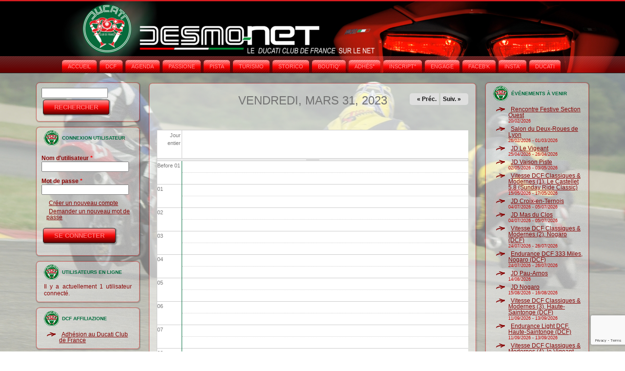

--- FILE ---
content_type: text/html; charset=utf-8
request_url: https://www.desmo-net.com/calendar-node-field-date-v-nements/day/2023-03-31?page=10
body_size: 7744
content:
<!DOCTYPE html PUBLIC "-//W3C//DTD XHTML+RDFa 1.0//EN" "http://www.w3.org/MarkUp/DTD/xhtml-rdfa-1.dtd">
<html xmlns="http://www.w3.org/1999/xhtml" xml:lang="fr" version="XHTML+RDFa 1.0" dir="ltr" lang="fr"
  
  xmlns:content="http://purl.org/rss/1.0/modules/content/"
  xmlns:dc="http://purl.org/dc/terms/"
  xmlns:foaf="http://xmlns.com/foaf/0.1/"
  xmlns:og="http://ogp.me/ns#"
  xmlns:rdfs="http://www.w3.org/2000/01/rdf-schema#"
  xmlns:sioc="http://rdfs.org/sioc/ns#"
  xmlns:sioct="http://rdfs.org/sioc/types#"
  xmlns:skos="http://www.w3.org/2004/02/skos/core#"
  xmlns:xsd="http://www.w3.org/2001/XMLSchema#">

<head profile="http://www.w3.org/1999/xhtml/vocab">
	<script type= "text/javascript">
		var RecaptchaOptions = {
		   lang : 'fr',
		   theme : 'white',
		   custom_translations : { instructions_visual : "Entrez les mots ici :"}
		};
	</script>
	
  <meta http-equiv="Content-Type" content="text/html; charset=utf-8" />
<meta name="Generator" content="Drupal 7 (http://drupal.org)" />
<link rel="shortcut icon" href="https://www.desmo-net.com/sites/default/files/dcf-cocarde.gif" type="image/gif" />
  <title>| Ducati Club de France | Repaire Taglioniste</title>
  <link type="text/css" rel="stylesheet" href="https://www.desmo-net.com/sites/default/files/css/css_xE-rWrJf-fncB6ztZfd2huxqgxu4WO-qwma6Xer30m4.css" media="all" />
<link type="text/css" rel="stylesheet" href="https://www.desmo-net.com/sites/default/files/css/css_GQ4kI9aUl5EDaZGEq6KCvp8qkSUjZYxU7C58nXhZBa4.css" media="all" />
<link type="text/css" rel="stylesheet" href="https://www.desmo-net.com/sites/default/files/css/css_D79yqAOVVuUH1C4PrZUqTS2bY1DTo2KBjzNJ2rujc9U.css" media="all" />
<link type="text/css" rel="stylesheet" href="https://www.desmo-net.com/sites/default/files/css/css_mZUb9wnPNMB36bSmxDG5XX9C8vJjv_cpqYeDnbJeQ_4.css" media="all" />
  <script type="text/javascript" src="https://www.desmo-net.com/sites/default/files/js/js_YD9ro0PAqY25gGWrTki6TjRUG8TdokmmxjfqpNNfzVU.js"></script>
<script type="text/javascript" src="https://www.desmo-net.com/sites/default/files/js/js_e1QX-jmMYBt2twHJIMJU7NnzS5nxHo2oCTNRhCFdiH8.js"></script>
<script type="text/javascript" src="https://www.google.com/recaptcha/api.js?render=6LfUatMiAAAAADvyQIV2EyDNq-2yIXJ6x94RqOOI"></script>
<script type="text/javascript" src="https://www.desmo-net.com/sites/default/files/js/js_ZawnHrloEC-b__P-afZW0qL8b-oBfovlI8jeFWxwUis.js"></script>
<script type="text/javascript" src="https://www.desmo-net.com/sites/default/files/js/js_YkyMM3o9TTvIw0pTTYY5kutuhTxIOCUHCGkhouRBdPs.js"></script>
<script type="text/javascript">
<!--//--><![CDATA[//><!--
(function(i,s,o,g,r,a,m){i["GoogleAnalyticsObject"]=r;i[r]=i[r]||function(){(i[r].q=i[r].q||[]).push(arguments)},i[r].l=1*new Date();a=s.createElement(o),m=s.getElementsByTagName(o)[0];a.async=1;a.src=g;m.parentNode.insertBefore(a,m)})(window,document,"script","https://www.google-analytics.com/analytics.js","ga");ga("create", "UA-6163950-24", {"cookieDomain":"auto"});ga("send", "pageview");
//--><!]]>
</script>
<script type="text/javascript" src="https://www.desmo-net.com/sites/default/files/js/js_m-gcSHgbjQLTucOheoyObhEmSVFTi_NXpq2YKBSLJS4.js"></script>
<script type="text/javascript">
<!--//--><![CDATA[//><!--
jQuery.extend(Drupal.settings, {"basePath":"\/","pathPrefix":"","setHasJsCookie":0,"ajaxPageState":{"theme":"DCF_2","theme_token":"4XlIkgm-XHhSPt0nwISg2INoorAGRBsLeUSYazYuRss","js":{"sites\/all\/modules\/recaptcha_v3\/js\/recaptcha_v3.js":1,"misc\/jquery.js":1,"misc\/jquery-extend-3.4.0.js":1,"misc\/jquery-html-prefilter-3.5.0-backport.js":1,"misc\/jquery.once.js":1,"misc\/drupal.js":1,"misc\/jquery.cookie.js":1,"misc\/jquery.form.js":1,"https:\/\/www.google.com\/recaptcha\/api.js?render=6LfUatMiAAAAADvyQIV2EyDNq-2yIXJ6x94RqOOI":1,"misc\/form-single-submit.js":1,"misc\/ajax.js":1,"public:\/\/languages\/fr_SJPQdDBpCJxUWVmbIP8krJmeJRtJ498Yq9FyrqNsrQI.js":1,"sites\/all\/modules\/lightbox2\/js\/auto_image_handling.js":1,"sites\/all\/modules\/lightbox2\/js\/lightbox.js":1,"sites\/all\/modules\/calendar\/js\/calendar_overlap.js":1,"sites\/all\/modules\/captcha\/captcha.js":1,"sites\/all\/modules\/views\/js\/base.js":1,"misc\/progress.js":1,"sites\/all\/modules\/views\/js\/ajax_view.js":1,"sites\/all\/modules\/google_analytics\/googleanalytics.js":1,"0":1,"sites\/all\/themes\/DCF_2\/script.js":1},"css":{"modules\/system\/system.base.css":1,"modules\/system\/system.menus.css":1,"modules\/system\/system.messages.css":1,"modules\/system\/system.theme.css":1,"sites\/all\/modules\/calendar\/css\/calendar_multiday.css":1,"modules\/comment\/comment.css":1,"sites\/all\/modules\/date\/date_api\/date.css":1,"sites\/all\/modules\/date\/date_popup\/themes\/datepicker.1.7.css":1,"modules\/field\/theme\/field.css":1,"modules\/node\/node.css":1,"modules\/search\/search.css":1,"modules\/user\/user.css":1,"sites\/all\/modules\/views\/css\/views.css":1,"sites\/all\/modules\/ctools\/css\/ctools.css":1,"sites\/all\/modules\/lightbox2\/css\/lightbox.css":1,"sites\/all\/modules\/calendar\/css\/calendar-overlap.css":1,"sites\/all\/modules\/date\/date_views\/css\/date_views.css":1,"sites\/all\/themes\/DCF_2\/style.css":1}},"lightbox2":{"rtl":0,"file_path":"\/(\\w\\w\/)public:\/","default_image":"\/sites\/all\/modules\/lightbox2\/images\/brokenimage.jpg","border_size":10,"font_color":"000","box_color":"fff","top_position":"","overlay_opacity":"0.8","overlay_color":"000","disable_close_click":true,"resize_sequence":0,"resize_speed":400,"fade_in_speed":400,"slide_down_speed":600,"use_alt_layout":false,"disable_resize":false,"disable_zoom":false,"force_show_nav":false,"show_caption":true,"loop_items":false,"node_link_text":"View Image Details","node_link_target":false,"image_count":"Image !current of !total","video_count":"Video !current of !total","page_count":"Page !current of !total","lite_press_x_close":"press \u003Ca href=\u0022#\u0022 onclick=\u0022hideLightbox(); return FALSE;\u0022\u003E\u003Ckbd\u003Ex\u003C\/kbd\u003E\u003C\/a\u003E to close","download_link_text":"","enable_login":false,"enable_contact":false,"keys_close":"c x 27","keys_previous":"p 37","keys_next":"n 39","keys_zoom":"z","keys_play_pause":"32","display_image_size":"original","image_node_sizes":"(\\.thumbnail)","trigger_lightbox_classes":"img.thumbnail, img.image-thumbnail","trigger_lightbox_group_classes":"","trigger_slideshow_classes":"","trigger_lightframe_classes":"","trigger_lightframe_group_classes":"","custom_class_handler":0,"custom_trigger_classes":"","disable_for_gallery_lists":1,"disable_for_acidfree_gallery_lists":true,"enable_acidfree_videos":true,"slideshow_interval":5000,"slideshow_automatic_start":true,"slideshow_automatic_exit":true,"show_play_pause":true,"pause_on_next_click":false,"pause_on_previous_click":true,"loop_slides":false,"iframe_width":660,"iframe_height":440,"iframe_border":1,"enable_video":false,"useragent":"Mozilla\/5.0 (Macintosh; Intel Mac OS X 10_15_7) AppleWebKit\/537.36 (KHTML, like Gecko) Chrome\/131.0.0.0 Safari\/537.36; ClaudeBot\/1.0; +claudebot@anthropic.com)"},"views":{"ajax_path":"\/views\/ajax","ajaxViews":{"views_dom_id:cbfd28dcd829ba20016bd511f5480d58":{"view_name":"calendrier_dcf","view_display_id":"block_1","view_args":"2026-01","view_path":"calendar-node-field-date-v-nements\/day\/2023-03-31","view_base_path":"calendar-node-field-date-v-nements\/month","view_dom_id":"cbfd28dcd829ba20016bd511f5480d58","pager_element":0}}},"urlIsAjaxTrusted":{"\/views\/ajax":true,"\/calendar-node-field-date-v-nements\/day\/2023-03-31?page=10":true,"\/calendar-node-field-date-v-nements\/day\/2023-03-31?destination=calendar-node-field-date-v-nements\/day\/2023-03-31%3Fpage%3D10":true},"googleanalytics":{"trackOutbound":1,"trackMailto":1,"trackDownload":1,"trackDownloadExtensions":"7z|aac|arc|arj|asf|asx|avi|bin|csv|doc(x|m)?|dot(x|m)?|exe|flv|gif|gz|gzip|hqx|jar|jpe?g|js|mp(2|3|4|e?g)|mov(ie)?|msi|msp|pdf|phps|png|ppt(x|m)?|pot(x|m)?|pps(x|m)?|ppam|sld(x|m)?|thmx|qtm?|ra(m|r)?|sea|sit|tar|tgz|torrent|txt|wav|wma|wmv|wpd|xls(x|m|b)?|xlt(x|m)|xlam|xml|z|zip"}});
//--><!]]>
</script>
  <!--[if IE 6]><link rel="stylesheet" href="/sites/all/themes/DCF_2/style.ie6.css" type="text/css" media="screen" /><![endif]-->  
  <!--[if IE 7]><link rel="stylesheet" href="/sites/all/themes/DCF_2/style.ie7.css" type="text/css" media="screen" /><![endif]-->
</head>
<body class="html not-front not-logged-in no-sidebars page-calendar-node-field-date-v-nements page-calendar-node-field-date-v-nements-day page-calendar-node-field-date-v-nements-day-2023-03-31" >
    
<div id="dcf-main">
    <div class="cleared reset-box"></div>
<div id="dcf-header-bg" class="dcf-header">
</div>
<div class="cleared reset-box"></div>
<div id="dcf-hmenu-bg" class="dcf-bar dcf-nav">
</div>
<div class="cleared reset-box"></div>
<div class="dcf-box dcf-sheet">
    <div class="dcf-box-body dcf-sheet-body">
<div class="dcf-header">
<div class="dcf-logo">
</div>
<div class="dcf-bar dcf-nav">
<div class="dcf-nav-outer">
<div class="dcf-nav-wrapper">
<div class="dcf-nav-inner">
                  <div class="region region-navigation">
    
<div class="dcf-hmenu-id"><ul class="dcf-hmenu"><li class="first leaf"><a href="/" title="">Accueil</a></li>
<li class="leaf"><a href="/le-ducati-club-de-france-repaire-taglioniste" title="">DCF</a></li>
<li class="leaf"><a href="http://www.desmo-net.com/calendar-node-field-date-v-nements/month" title="">AGENDA</a></li>
<li class="leaf"><a href="/dcf-passione" title="">PASSIONE</a></li>
<li class="leaf"><a href="/dcf-pista" title="">PISTA</a></li>
<li class="leaf"><a href="/dcf-turismo" title="">TURISMO</a></li>
<li class="leaf"><a href="/dcf-storico" title="">STORICO</a></li>
<li class="leaf"><a href="/dcf-boutique" title="">BOUTIQ'</a></li>
<li class="leaf"><a href="https://www.desmo-net.com/dcf-adhesion-en-ligne" title="">ADHÉS°</a></li>
<li class="leaf"><a href="/inscriptions" title="">INSCRIPT°</a></li>
<li class="leaf"><a href="https://ffm.engage-sports.com/c/club/19024/" title="">ENGAGE</a></li>
<li class="leaf"><a href="https://www.facebook.com/DucatiClubDeFrance/" title="">FACEB'K</a></li>
<li class="leaf"><a href="https://www.instagram.com/ducati_club_de_france/" title="">INSTA‘</a></li>
<li class="last leaf"><a href="https://www.ducati.com/fr/fr/home" title="">DUCATI</a></li>
</ul></div>
  </div>
    </div>
</div>
</div>
</div>
<div class="cleared reset-box"></div>

</div>
<div class="cleared reset-box"></div>
<div class="dcf-layout-wrapper">
    <div class="dcf-content-layout">
        <div class="dcf-content-layout-row">
<div class="dcf-layout-cell dcf-sidebar1">  <div class="region region-sidebar-left">
    <div class="block block-search" id="block-search-form">
<div class="dcf-box dcf-block">
      <div class="dcf-box-body dcf-block-body">
  
    
	    
	<div class="dcf-box dcf-blockcontent">
		    <div class="dcf-box-body dcf-blockcontent-body">
		<div class="content">
		
			
<form action="/calendar-node-field-date-v-nements/day/2023-03-31?page=10" method="post" id="search-block-form" accept-charset="UTF-8"><div><div class="container-inline">
      <h2 class="element-invisible">Formulaire de recherche</h2>
    <div class="form-item form-type-textfield form-item-search-block-form">
  <label class="element-invisible" for="edit-search-block-form--2">Rechercher </label>
 <input title="Indiquer les termes à rechercher" type="text" id="edit-search-block-form--2" name="search_block_form" value="" size="15" maxlength="128" class="form-text" />
</div>
<div class="form-actions form-wrapper" id="edit-actions"><span class="dcf-button-wrapper"><span class="dcf-button-l"></span><span class="dcf-button-r"></span><input type="submit" id="edit-submit" name="op" value="Rechercher" class="form-submit dcf-button" /></span></div><input type="hidden" name="form_build_id" value="form-DUhf7NenlhAXSmHYCn0bieftBjsMD7tyoEiY_trwloc" />
<input type="hidden" name="form_id" value="search_block_form" />
</div>
</div></form>
	
		</div>
				<div class="cleared"></div>
		    </div>
		</div>
		

				<div class="cleared"></div>
		    </div>
		</div>
		
	</div><div class="block block-user" id="block-user-login">
<div class="dcf-box dcf-block">
      <div class="dcf-box-body dcf-block-body">
  
    
	    			
			<div class="dcf-bar dcf-blockheader">
				    <h3 class="t subject">
						
			Connexion utilisateur			
			</h3>
				</div>
				
			
	    
	<div class="dcf-box dcf-blockcontent">
		    <div class="dcf-box-body dcf-blockcontent-body">
		<div class="content">
		
			
<form action="/calendar-node-field-date-v-nements/day/2023-03-31?destination=calendar-node-field-date-v-nements/day/2023-03-31%3Fpage%3D10" method="post" id="user-login-form" accept-charset="UTF-8"><div><div class="form-item form-type-textfield form-item-name">
  <label for="edit-name">Nom d'utilisateur <span class="form-required" title="Ce champ est obligatoire.">*</span></label>
 <input type="text" id="edit-name" name="name" value="" size="15" maxlength="60" class="form-text required" />
</div>
<div class="form-item form-type-password form-item-pass">
  <label for="edit-pass">Mot de passe <span class="form-required" title="Ce champ est obligatoire.">*</span></label>
 <input type="password" id="edit-pass" name="pass" size="15" maxlength="128" class="form-text required" />
</div>
<div class="item-list"><ul><li class="first"><a href="/membre/register" title="Créer un nouveau compte utilisateur.">Créer un nouveau compte</a></li>
<li class="last"><a href="/membre/password" title="Demander un nouveau mot de passe par courriel.">Demander un nouveau mot de passe</a></li>
</ul></div><input type="hidden" name="form_build_id" value="form-RUiWVmVWfWqTa4AweTsljoBI1Snb87IuKh3JY7hVYi4" />
<input type="hidden" name="form_id" value="user_login_block" />
<div class="captcha"><input type="hidden" name="captcha_sid" value="83370539" />
<input type="hidden" name="captcha_token" value="db32848d65c712c1bd6282b360488cee" />
<input data-recaptcha-v3-action="Recaptcha3" data-recaptcha-v3-sitekey="6LfUatMiAAAAADvyQIV2EyDNq-2yIXJ6x94RqOOI" type="hidden" name="recaptcha_v3_token" value="" />
<input type="hidden" name="captcha_response" value="Google recaptcha v3" />
<input type="hidden" name="captcha_cacheable" value="1" />
</div><div class="form-actions form-wrapper" id="edit-actions--2"><span class="dcf-button-wrapper"><span class="dcf-button-l"></span><span class="dcf-button-r"></span><input type="submit" id="edit-submit--2" name="op" value="Se connecter" class="form-submit dcf-button" /></span></div></div></form>
	
		</div>
				<div class="cleared"></div>
		    </div>
		</div>
		

				<div class="cleared"></div>
		    </div>
		</div>
		
	</div><div class="block block-user" id="block-user-online">
<div class="dcf-box dcf-block">
      <div class="dcf-box-body dcf-block-body">
  
    
	    			
			<div class="dcf-bar dcf-blockheader">
				    <h3 class="t subject">
						
			Utilisateurs en ligne			
			</h3>
				</div>
				
			
	    
	<div class="dcf-box dcf-blockcontent">
		    <div class="dcf-box-body dcf-blockcontent-body">
		<div class="content">
		
			
<p>Il y a actuellement 1 utilisateur connecté.</p>
	
		</div>
				<div class="cleared"></div>
		    </div>
		</div>
		

				<div class="cleared"></div>
		    </div>
		</div>
		
	</div><div class="block block-menu" id="block-menu-menu-dcf-affiliazione">
<div class="dcf-box dcf-block">
      <div class="dcf-box-body dcf-block-body">
  
    
	    			
			<div class="dcf-bar dcf-blockheader">
				    <h3 class="t subject">
						
			DCF AFFILIAZIONE			
			</h3>
				</div>
				
			
	    
	<div class="dcf-box dcf-blockcontent">
		    <div class="dcf-box-body dcf-blockcontent-body">
		<div class="content">
		
			
<ul class="menu"><li class="first last leaf"><a href="https://www.desmo-net.com/dcf-adhesion-en-ligne" title="">Adhésion au Ducati Club de France</a></li>
</ul>
	
		</div>
				<div class="cleared"></div>
		    </div>
		</div>
		

				<div class="cleared"></div>
		    </div>
		</div>
		
	</div><div class="block block-views" id="block-views-calendrier-dcf-block-1">
<div class="dcf-box dcf-block">
      <div class="dcf-box-body dcf-block-body">
  
    
	    			
			<div class="dcf-bar dcf-blockheader">
				    <h3 class="t subject">
						
			Mini Calendrier			
			</h3>
				</div>
				
			
	    
	<div class="dcf-box dcf-blockcontent">
		    <div class="dcf-box-body dcf-blockcontent-body">
		<div class="content">
		
			
<div class="view view-calendrier-dcf view-id-calendrier_dcf view-display-id-block_1 view-dom-id-cbfd28dcd829ba20016bd511f5480d58">
            <div class="view-header">
      <div class="date-nav-wrapper clearfix">
  <div class="date-nav item-list">
    <div class="date-heading">
      <h3><a href="https://www.desmo-net.com/calendar-node-field-date-v-nements/month/2026-01?page=10" title="Voir le mois en pleine page">Janvier</a></h3>
    </div>
    <ul class="pager">
          <li class="date-prev">
        <a href="https://www.desmo-net.com/calendar-node-field-date-v-nements/day/2023-03-31?page=10&amp;mini=2025-12" title="Aller au mois précédent" rel="nofollow">&laquo;</a>      </li>
              <li class="date-next">
        <a href="https://www.desmo-net.com/calendar-node-field-date-v-nements/day/2023-03-31?page=10&amp;mini=2026-02" title="Aller au mois suivant" rel="nofollow">&raquo;</a>      </li>
        </ul>
  </div>
</div>
    </div>
  
  
  
      <div class="view-content">
      <div class="calendar-calendar"><div class="month-view">
 
<table class="mini">
  <thead>
    <tr>
              <th class="days mon">
          l        </th>
              <th class="days tue">
          m        </th>
              <th class="days wed">
          m        </th>
              <th class="days thu">
          j        </th>
              <th class="days fri">
          v        </th>
              <th class="days sat">
          s        </th>
              <th class="days sun">
          d        </th>
          </tr>
  </thead>
  <tbody>
          <tr>
                  <td id="calendrier_dcf-2025-12-29" class="mon mini empty">
            <div class="calendar-empty">&nbsp;</div>
          </td>
                  <td id="calendrier_dcf-2025-12-30" class="tue mini empty">
            <div class="calendar-empty">&nbsp;</div>
          </td>
                  <td id="calendrier_dcf-2025-12-31" class="wed mini empty">
            <div class="calendar-empty">&nbsp;</div>
          </td>
                  <td id="calendrier_dcf-2026-01-01" class="thu mini past has-no-events">
            <div class="month mini-day-off"> 1 </div><div class="calendar-empty">&nbsp;</div>
          </td>
                  <td id="calendrier_dcf-2026-01-02" class="fri mini past has-no-events">
            <div class="month mini-day-off"> 2 </div><div class="calendar-empty">&nbsp;</div>
          </td>
                  <td id="calendrier_dcf-2026-01-03" class="sat mini past has-no-events">
            <div class="month mini-day-off"> 3 </div><div class="calendar-empty">&nbsp;</div>
          </td>
                  <td id="calendrier_dcf-2026-01-04" class="sun mini past has-no-events">
            <div class="month mini-day-off"> 4 </div><div class="calendar-empty">&nbsp;</div>
          </td>
              </tr>
          <tr>
                  <td id="calendrier_dcf-2026-01-05" class="mon mini past has-no-events">
            <div class="month mini-day-off"> 5 </div><div class="calendar-empty">&nbsp;</div>
          </td>
                  <td id="calendrier_dcf-2026-01-06" class="tue mini past has-no-events">
            <div class="month mini-day-off"> 6 </div><div class="calendar-empty">&nbsp;</div>
          </td>
                  <td id="calendrier_dcf-2026-01-07" class="wed mini past has-no-events">
            <div class="month mini-day-off"> 7 </div><div class="calendar-empty">&nbsp;</div>
          </td>
                  <td id="calendrier_dcf-2026-01-08" class="thu mini past has-no-events">
            <div class="month mini-day-off"> 8 </div><div class="calendar-empty">&nbsp;</div>
          </td>
                  <td id="calendrier_dcf-2026-01-09" class="fri mini past has-no-events">
            <div class="month mini-day-off"> 9 </div><div class="calendar-empty">&nbsp;</div>
          </td>
                  <td id="calendrier_dcf-2026-01-10" class="sat mini past has-no-events">
            <div class="month mini-day-off"> 10 </div><div class="calendar-empty">&nbsp;</div>
          </td>
                  <td id="calendrier_dcf-2026-01-11" class="sun mini past has-no-events">
            <div class="month mini-day-off"> 11 </div><div class="calendar-empty">&nbsp;</div>
          </td>
              </tr>
          <tr>
                  <td id="calendrier_dcf-2026-01-12" class="mon mini past has-no-events">
            <div class="month mini-day-off"> 12 </div><div class="calendar-empty">&nbsp;</div>
          </td>
                  <td id="calendrier_dcf-2026-01-13" class="tue mini past has-no-events">
            <div class="month mini-day-off"> 13 </div><div class="calendar-empty">&nbsp;</div>
          </td>
                  <td id="calendrier_dcf-2026-01-14" class="wed mini past has-no-events">
            <div class="month mini-day-off"> 14 </div><div class="calendar-empty">&nbsp;</div>
          </td>
                  <td id="calendrier_dcf-2026-01-15" class="thu mini past has-no-events">
            <div class="month mini-day-off"> 15 </div><div class="calendar-empty">&nbsp;</div>
          </td>
                  <td id="calendrier_dcf-2026-01-16" class="fri mini past has-no-events">
            <div class="month mini-day-off"> 16 </div><div class="calendar-empty">&nbsp;</div>
          </td>
                  <td id="calendrier_dcf-2026-01-17" class="sat mini past has-no-events">
            <div class="month mini-day-off"> 17 </div><div class="calendar-empty">&nbsp;</div>
          </td>
                  <td id="calendrier_dcf-2026-01-18" class="sun mini past has-no-events">
            <div class="month mini-day-off"> 18 </div><div class="calendar-empty">&nbsp;</div>
          </td>
              </tr>
          <tr>
                  <td id="calendrier_dcf-2026-01-19" class="mon mini past has-no-events">
            <div class="month mini-day-off"> 19 </div><div class="calendar-empty">&nbsp;</div>
          </td>
                  <td id="calendrier_dcf-2026-01-20" class="tue mini past has-no-events">
            <div class="month mini-day-off"> 20 </div><div class="calendar-empty">&nbsp;</div>
          </td>
                  <td id="calendrier_dcf-2026-01-21" class="wed mini today has-no-events">
            <div class="month mini-day-off"> 21 </div><div class="calendar-empty">&nbsp;</div>
          </td>
                  <td id="calendrier_dcf-2026-01-22" class="thu mini future has-no-events">
            <div class="month mini-day-off"> 22 </div><div class="calendar-empty">&nbsp;</div>
          </td>
                  <td id="calendrier_dcf-2026-01-23" class="fri mini future has-no-events">
            <div class="month mini-day-off"> 23 </div><div class="calendar-empty">&nbsp;</div>
          </td>
                  <td id="calendrier_dcf-2026-01-24" class="sat mini future has-no-events">
            <div class="month mini-day-off"> 24 </div><div class="calendar-empty">&nbsp;</div>
          </td>
                  <td id="calendrier_dcf-2026-01-25" class="sun mini future has-no-events">
            <div class="month mini-day-off"> 25 </div><div class="calendar-empty">&nbsp;</div>
          </td>
              </tr>
          <tr>
                  <td id="calendrier_dcf-2026-01-26" class="mon mini future has-no-events">
            <div class="month mini-day-off"> 26 </div><div class="calendar-empty">&nbsp;</div>
          </td>
                  <td id="calendrier_dcf-2026-01-27" class="tue mini future has-no-events">
            <div class="month mini-day-off"> 27 </div><div class="calendar-empty">&nbsp;</div>
          </td>
                  <td id="calendrier_dcf-2026-01-28" class="wed mini future has-no-events">
            <div class="month mini-day-off"> 28 </div><div class="calendar-empty">&nbsp;</div>
          </td>
                  <td id="calendrier_dcf-2026-01-29" class="thu mini future has-no-events">
            <div class="month mini-day-off"> 29 </div><div class="calendar-empty">&nbsp;</div>
          </td>
                  <td id="calendrier_dcf-2026-01-30" class="fri mini future has-no-events">
            <div class="month mini-day-off"> 30 </div><div class="calendar-empty">&nbsp;</div>
          </td>
                  <td id="calendrier_dcf-2026-01-31" class="sat mini future has-no-events">
            <div class="month mini-day-off"> 31 </div><div class="calendar-empty">&nbsp;</div>
          </td>
                  <td id="calendrier_dcf-2026-02-01" class="sun mini empty">
            <div class="calendar-empty">&nbsp;</div>
          </td>
              </tr>
      </tbody>
</table>
</div></div>    </div>
  
  
  
  
  
  
</div>
	
		</div>
				<div class="cleared"></div>
		    </div>
		</div>
		

				<div class="cleared"></div>
		    </div>
		</div>
		
	</div>  </div>
</div><div class="dcf-layout-cell dcf-content">
<div class="dcf-box dcf-post">
   
</div>
<div class="dcf-box dcf-post">
    <div class="dcf-box-body dcf-post-body">
<div class="dcf-post-inner dcf-article">
<div class="dcf-postcontent">
  <div class="region region-content">
    <div class="block block-system" id="block-system-main">
    
	    
			
<div class="view view-calendrier-dcf view-id-calendrier_dcf view-display-id-page_3 view-dom-id-ce7db4af94bc24a99d860c4d5d978e9d">
            <div class="view-header">
      <div class="date-nav-wrapper clearfix">
  <div class="date-nav item-list">
    <div class="date-heading">
      <h3>Vendredi, Mars 31, 2023</h3>
    </div>
    <ul class="pager">
          <li class="date-prev">
        <a href="https://www.desmo-net.com/calendar-node-field-date-v-nements/day/2023-03-30?page=10" title="Aller au jour précédent" rel="nofollow">&laquo; Préc.</a>      </li>
              <li class="date-next">
        <a href="https://www.desmo-net.com/calendar-node-field-date-v-nements/day/2023-04-01?page=10" title="Aller au jour suivant" rel="nofollow">Suiv. &raquo;</a>      </li>
        </ul>
  </div>
</div>
    </div>
  
  
  
      <div class="view-content">
      <div class="calendar-calendar"><div class="day-view">
<div id="multi-day-container">
  <table class="full">
    <tbody>
      <tr class="holder">
        <td class="calendar-time-holder"></td>
        <td class="calendar-day-holder"></td>
      </tr>
      <tr>
        <td class="calendar-agenda-hour first">
           <span class="calendar-hour">Jour entier</span>
        </td>
        <td class="calendar-agenda-items multi-day last">
                    <div class="calendar">
            <div class="inner">
             &nbsp;            </div>
          </div>
             
        </td>
      </tr>
    </tbody>
  </table>
</div>
<div class="header-body-divider">&nbsp;</div>
<div id="single-day-container">
    <script>
    try {
  	  // Hide container while it renders...  Degrade w/o javascript support
      jQuery('#single-day-container').css('visibility','hidden');
    }catch(e){ 
      // swallow 
    }
  </script>
    <table class="full">
    <tbody>
      <tr class="holder">
        <td class="calendar-time-holder"></td>
        <td class="calendar-day-holder"></td>
      </tr>
      <tr>
        <td class="first">
                                            <div class="first calendar-agenda-hour">
              <span class="calendar-hour">Before 01</span><span class="calendar-ampm"></span>
            </div>
                                  <div class="calendar-agenda-hour">
              <span class="calendar-hour">01</span><span class="calendar-ampm"></span>
            </div>
                                  <div class="calendar-agenda-hour">
              <span class="calendar-hour">02</span><span class="calendar-ampm"></span>
            </div>
                                  <div class="calendar-agenda-hour">
              <span class="calendar-hour">03</span><span class="calendar-ampm"></span>
            </div>
                                  <div class="calendar-agenda-hour">
              <span class="calendar-hour">04</span><span class="calendar-ampm"></span>
            </div>
                                  <div class="calendar-agenda-hour">
              <span class="calendar-hour">05</span><span class="calendar-ampm"></span>
            </div>
                                  <div class="calendar-agenda-hour">
              <span class="calendar-hour">06</span><span class="calendar-ampm"></span>
            </div>
                                  <div class="calendar-agenda-hour">
              <span class="calendar-hour">07</span><span class="calendar-ampm"></span>
            </div>
                                  <div class="calendar-agenda-hour">
              <span class="calendar-hour">08</span><span class="calendar-ampm"></span>
            </div>
                                  <div class="calendar-agenda-hour">
              <span class="calendar-hour">09</span><span class="calendar-ampm"></span>
            </div>
                                  <div class="calendar-agenda-hour">
              <span class="calendar-hour">10</span><span class="calendar-ampm"></span>
            </div>
                                  <div class="calendar-agenda-hour">
              <span class="calendar-hour">11</span><span class="calendar-ampm"></span>
            </div>
                                  <div class="calendar-agenda-hour">
              <span class="calendar-hour">12</span><span class="calendar-ampm"></span>
            </div>
                                  <div class="calendar-agenda-hour">
              <span class="calendar-hour">13</span><span class="calendar-ampm"></span>
            </div>
                                  <div class="calendar-agenda-hour">
              <span class="calendar-hour">14</span><span class="calendar-ampm"></span>
            </div>
                                  <div class="calendar-agenda-hour">
              <span class="calendar-hour">15</span><span class="calendar-ampm"></span>
            </div>
                                  <div class="calendar-agenda-hour">
              <span class="calendar-hour">16</span><span class="calendar-ampm"></span>
            </div>
                                  <div class="calendar-agenda-hour">
              <span class="calendar-hour">17</span><span class="calendar-ampm"></span>
            </div>
                                  <div class="calendar-agenda-hour">
              <span class="calendar-hour">18</span><span class="calendar-ampm"></span>
            </div>
                                  <div class="calendar-agenda-hour">
              <span class="calendar-hour">19</span><span class="calendar-ampm"></span>
            </div>
                                  <div class="calendar-agenda-hour">
              <span class="calendar-hour">20</span><span class="calendar-ampm"></span>
            </div>
                                  <div class="calendar-agenda-hour">
              <span class="calendar-hour">21</span><span class="calendar-ampm"></span>
            </div>
                                  <div class="calendar-agenda-hour">
              <span class="calendar-hour">22</span><span class="calendar-ampm"></span>
            </div>
                                  <div class="last calendar-agenda-hour">
              <span class="calendar-hour">23</span><span class="calendar-ampm"></span>
            </div>
             
        </td>
        <td class="last">
                                <div class="first calendar-agenda-items single-day">
            <div class="half-hour">&nbsp;</div>
                        <div class="calendar item-wrapper">
                          <div class="inner">
                                &nbsp;                             </div>
            </div>
          </div>
                                <div class="calendar-agenda-items single-day">
            <div class="half-hour">&nbsp;</div>
                        <div class="calendar item-wrapper">
                          <div class="inner">
                                &nbsp;                             </div>
            </div>
          </div>
                                <div class="calendar-agenda-items single-day">
            <div class="half-hour">&nbsp;</div>
                        <div class="calendar item-wrapper">
                          <div class="inner">
                                &nbsp;                             </div>
            </div>
          </div>
                                <div class="calendar-agenda-items single-day">
            <div class="half-hour">&nbsp;</div>
                        <div class="calendar item-wrapper">
                          <div class="inner">
                                &nbsp;                             </div>
            </div>
          </div>
                                <div class="calendar-agenda-items single-day">
            <div class="half-hour">&nbsp;</div>
                        <div class="calendar item-wrapper">
                          <div class="inner">
                                &nbsp;                             </div>
            </div>
          </div>
                                <div class="calendar-agenda-items single-day">
            <div class="half-hour">&nbsp;</div>
                        <div class="calendar item-wrapper">
                          <div class="inner">
                                &nbsp;                             </div>
            </div>
          </div>
                                <div class="calendar-agenda-items single-day">
            <div class="half-hour">&nbsp;</div>
                        <div class="calendar item-wrapper">
                          <div class="inner">
                                &nbsp;                             </div>
            </div>
          </div>
                                <div class="calendar-agenda-items single-day">
            <div class="half-hour">&nbsp;</div>
                        <div class="calendar item-wrapper">
                          <div class="inner">
                                &nbsp;                             </div>
            </div>
          </div>
                                <div class="calendar-agenda-items single-day">
            <div class="half-hour">&nbsp;</div>
                        <div class="calendar item-wrapper">
                          <div class="inner">
                                &nbsp;                             </div>
            </div>
          </div>
                                <div class="calendar-agenda-items single-day">
            <div class="half-hour">&nbsp;</div>
                        <div class="calendar item-wrapper">
                          <div class="inner">
                                &nbsp;                             </div>
            </div>
          </div>
                                <div class="calendar-agenda-items single-day">
            <div class="half-hour">&nbsp;</div>
                        <div class="calendar item-wrapper">
                          <div class="inner">
                                &nbsp;                             </div>
            </div>
          </div>
                                <div class="calendar-agenda-items single-day">
            <div class="half-hour">&nbsp;</div>
                        <div class="calendar item-wrapper">
                          <div class="inner">
                                &nbsp;                             </div>
            </div>
          </div>
                                <div class="calendar-agenda-items single-day">
            <div class="half-hour">&nbsp;</div>
                        <div class="calendar item-wrapper">
                          <div class="inner">
                                &nbsp;                             </div>
            </div>
          </div>
                                <div class="calendar-agenda-items single-day">
            <div class="half-hour">&nbsp;</div>
                        <div class="calendar item-wrapper">
                          <div class="inner">
                                &nbsp;                             </div>
            </div>
          </div>
                                <div class="calendar-agenda-items single-day">
            <div class="half-hour">&nbsp;</div>
                        <div class="calendar item-wrapper">
                          <div class="inner">
                                &nbsp;                             </div>
            </div>
          </div>
                                <div class="calendar-agenda-items single-day">
            <div class="half-hour">&nbsp;</div>
                        <div class="calendar item-wrapper">
                          <div class="inner">
                                &nbsp;                             </div>
            </div>
          </div>
                                <div class="calendar-agenda-items single-day">
            <div class="half-hour">&nbsp;</div>
                        <div class="calendar item-wrapper">
                          <div class="inner">
                                &nbsp;                             </div>
            </div>
          </div>
                                <div class="calendar-agenda-items single-day">
            <div class="half-hour">&nbsp;</div>
                        <div class="calendar item-wrapper">
                          <div class="inner">
                                &nbsp;                             </div>
            </div>
          </div>
                                <div class="calendar-agenda-items single-day">
            <div class="half-hour">&nbsp;</div>
                        <div class="calendar item-wrapper">
                          <div class="inner">
                                &nbsp;                             </div>
            </div>
          </div>
                                <div class="calendar-agenda-items single-day">
            <div class="half-hour">&nbsp;</div>
                        <div class="calendar item-wrapper">
                          <div class="inner">
                                &nbsp;                             </div>
            </div>
          </div>
                                <div class="calendar-agenda-items single-day">
            <div class="half-hour">&nbsp;</div>
                        <div class="calendar item-wrapper">
                          <div class="inner">
                                &nbsp;                             </div>
            </div>
          </div>
                                <div class="calendar-agenda-items single-day">
            <div class="half-hour">&nbsp;</div>
                        <div class="calendar item-wrapper">
                          <div class="inner">
                                &nbsp;                             </div>
            </div>
          </div>
                                <div class="calendar-agenda-items single-day">
            <div class="half-hour">&nbsp;</div>
                        <div class="calendar item-wrapper">
                          <div class="inner">
                                &nbsp;                             </div>
            </div>
          </div>
                                <div class="last calendar-agenda-items single-day">
            <div class="half-hour">&nbsp;</div>
                        <div class="calendar item-wrapper">
                          <div class="inner">
                                &nbsp;                             </div>
            </div>
          </div>
             
        </td>
      </tr>
    </tbody>
  </table>
</div>
<div class="single-day-footer">&nbsp;</div>
</div></div>
<script>
try {
  // Size and position the viewport inline so there are no delays
  calendar_resizeViewport(jQuery);
  calendar_scrollToFirst(jQuery);
  jQuery('#single-day-container').css('visibility','visible');
}catch(e){ 
  // swallow 
}
</script>
    </div>
  
  
  
  
  
  
</div>
	</div>  </div>

</div>
<div class="cleared"></div>

</div>

		<div class="cleared"></div>
    </div>
</div>
</div>
<div class="dcf-layout-cell dcf-sidebar2">  <div class="region region-sidebar-right">
    <div class="block block-views" id="block-views-calendrier-dcf-block-2">
<div class="dcf-box dcf-block">
      <div class="dcf-box-body dcf-block-body">
  
    
	    			
			<div class="dcf-bar dcf-blockheader">
				    <h3 class="t subject">
						
			Événements à venir			
			</h3>
				</div>
				
			
	    
	<div class="dcf-box dcf-blockcontent">
		    <div class="dcf-box-body dcf-blockcontent-body">
		<div class="content">
		
			
<div class="view view-calendrier-dcf view-id-calendrier_dcf view-display-id-block_2 view-dom-id-ade3b85467da98d63b475a6e4e3f0fb5">
        
  
  
      <div class="view-content">
      <div class="item-list">    <ul>          <li class="views-row views-row-1 views-row-odd views-row-first">  
  <div class="views-field views-field-title">        <span class="field-content"><a href="/rencontre-festive-section-ouest">Rencontre Festive Section Ouest</a></span>  </div>  
  <div class="views-field views-field-field-date-v-nements">        <div class="field-content"><span class="date-display-single" property="dc:date" datatype="xsd:dateTime" content="2026-02-20T00:00:00+01:00">20/02/2026</span></div>  </div></li>
          <li class="views-row views-row-2 views-row-even">  
  <div class="views-field views-field-title">        <span class="field-content"><a href="/salon-de-lyon">Salon du Deux-Roues de Lyon</a></span>  </div>  
  <div class="views-field views-field-field-date-v-nements">        <div class="field-content"><span class="date-display-range"><span class="date-display-start" property="dc:date" datatype="xsd:dateTime" content="2026-02-26T00:00:00+01:00">26/02/2026</span> - <span class="date-display-end" property="dc:date" datatype="xsd:dateTime" content="2026-03-01T00:00:00+01:00">01/03/2026</span></span></div>  </div></li>
          <li class="views-row views-row-3 views-row-odd">  
  <div class="views-field views-field-title">        <span class="field-content"><a href="/jd-le-vigeant">JD Le Vigeant</a></span>  </div>  
  <div class="views-field views-field-field-date-v-nements">        <div class="field-content"><span class="date-display-range"><span class="date-display-start" property="dc:date" datatype="xsd:dateTime" content="2026-04-25T00:00:00+02:00">25/04/2026</span> - <span class="date-display-end" property="dc:date" datatype="xsd:dateTime" content="2026-04-26T00:00:00+02:00">26/04/2026</span></span></div>  </div></li>
          <li class="views-row views-row-4 views-row-even">  
  <div class="views-field views-field-title">        <span class="field-content"><a href="/jd-vaison-piste">JD Vaison Piste</a></span>  </div>  
  <div class="views-field views-field-field-date-v-nements">        <div class="field-content"><span class="date-display-range"><span class="date-display-start" property="dc:date" datatype="xsd:dateTime" content="2026-05-02T00:00:00+02:00">02/05/2026</span> - <span class="date-display-end" property="dc:date" datatype="xsd:dateTime" content="2026-05-03T00:00:00+02:00">03/05/2026</span></span></div>  </div></li>
          <li class="views-row views-row-5 views-row-odd">  
  <div class="views-field views-field-title">        <span class="field-content"><a href="/vitesse-dcf-1-il-rombo-le-castellet-sunday-ride-classic">Vitesse DCF Classiques &amp; Modernes (1), Le Castellet 5.8 (Sunday Ride Classic)</a></span>  </div>  
  <div class="views-field views-field-field-date-v-nements">        <div class="field-content"><span class="date-display-range"><span class="date-display-start" property="dc:date" datatype="xsd:dateTime" content="2026-05-15T00:00:00+02:00">15/05/2026</span> - <span class="date-display-end" property="dc:date" datatype="xsd:dateTime" content="2026-05-17T00:00:00+02:00">17/05/2026</span></span></div>  </div></li>
          <li class="views-row views-row-6 views-row-even">  
  <div class="views-field views-field-title">        <span class="field-content"><a href="/jd-croix-en-ternois">JD Croix-en-Ternois</a></span>  </div>  
  <div class="views-field views-field-field-date-v-nements">        <div class="field-content"><span class="date-display-range"><span class="date-display-start" property="dc:date" datatype="xsd:dateTime" content="2026-07-04T00:00:00+02:00">04/07/2026</span> - <span class="date-display-end" property="dc:date" datatype="xsd:dateTime" content="2026-07-05T00:00:00+02:00">05/07/2026</span></span></div>  </div></li>
          <li class="views-row views-row-7 views-row-odd">  
  <div class="views-field views-field-title">        <span class="field-content"><a href="/jd-mas-du-clos">JD Mas du Clos</a></span>  </div>  
  <div class="views-field views-field-field-date-v-nements">        <div class="field-content"><span class="date-display-range"><span class="date-display-start" property="dc:date" datatype="xsd:dateTime" content="2026-07-04T00:00:00+02:00">04/07/2026</span> - <span class="date-display-end" property="dc:date" datatype="xsd:dateTime" content="2026-07-05T00:00:00+02:00">05/07/2026</span></span></div>  </div></li>
          <li class="views-row views-row-8 views-row-even">  
  <div class="views-field views-field-title">        <span class="field-content"><a href="/vitesse-dcf-2-la-giostra-diavolista-nogaro-dcf">Vitesse DCF Classiques &amp; Modernes (2), Nogaro (DCF)</a></span>  </div>  
  <div class="views-field views-field-field-date-v-nements">        <div class="field-content"><span class="date-display-range"><span class="date-display-start" property="dc:date" datatype="xsd:dateTime" content="2026-07-24T00:00:00+02:00">24/07/2026</span> - <span class="date-display-end" property="dc:date" datatype="xsd:dateTime" content="2026-07-26T00:00:00+02:00">26/07/2026</span></span></div>  </div></li>
          <li class="views-row views-row-9 views-row-odd">  
  <div class="views-field views-field-title">        <span class="field-content"><a href="/endurance-dcf-333-miles-nogaro-dcf">Endurance DCF 333 Miles, Nogaro (DCF)</a></span>  </div>  
  <div class="views-field views-field-field-date-v-nements">        <div class="field-content"><span class="date-display-range"><span class="date-display-start" property="dc:date" datatype="xsd:dateTime" content="2026-07-24T00:00:00+02:00">24/07/2026</span> - <span class="date-display-end" property="dc:date" datatype="xsd:dateTime" content="2026-07-26T00:00:00+02:00">26/07/2026</span></span></div>  </div></li>
          <li class="views-row views-row-10 views-row-even">  
  <div class="views-field views-field-title">        <span class="field-content"><a href="/jd-pau-arnos">JD Pau-Arnos</a></span>  </div>  
  <div class="views-field views-field-field-date-v-nements">        <div class="field-content"><span class="date-display-single" property="dc:date" datatype="xsd:dateTime" content="2026-08-14T00:00:00+02:00">14/08/2026</span></div>  </div></li>
          <li class="views-row views-row-11 views-row-odd">  
  <div class="views-field views-field-title">        <span class="field-content"><a href="/jd-nogaro">JD Nogaro</a></span>  </div>  
  <div class="views-field views-field-field-date-v-nements">        <div class="field-content"><span class="date-display-range"><span class="date-display-start" property="dc:date" datatype="xsd:dateTime" content="2026-08-15T00:00:00+02:00">15/08/2026</span> - <span class="date-display-end" property="dc:date" datatype="xsd:dateTime" content="2026-08-16T00:00:00+02:00">16/08/2026</span></span></div>  </div></li>
          <li class="views-row views-row-12 views-row-even">  
  <div class="views-field views-field-title">        <span class="field-content"><a href="/dcf-desmosonic-orchestra-haute-saintonge">Vitesse DCF Classiques &amp; Modernes (3), Haute-Saintonge (DCF)</a></span>  </div>  
  <div class="views-field views-field-field-date-v-nements">        <div class="field-content"><span class="date-display-range"><span class="date-display-start" property="dc:date" datatype="xsd:dateTime" content="2026-09-11T00:00:00+02:00">11/09/2026</span> - <span class="date-display-end" property="dc:date" datatype="xsd:dateTime" content="2026-09-13T00:00:00+02:00">13/09/2026</span></span></div>  </div></li>
          <li class="views-row views-row-13 views-row-odd">  
  <div class="views-field views-field-title">        <span class="field-content"><a href="/endurance-light-dcf-haute-saintonge-dcf">Endurance Light DCF, Haute-Saintonge (DCF)</a></span>  </div>  
  <div class="views-field views-field-field-date-v-nements">        <div class="field-content"><span class="date-display-range"><span class="date-display-start" property="dc:date" datatype="xsd:dateTime" content="2026-09-11T00:00:00+02:00">11/09/2026</span> - <span class="date-display-end" property="dc:date" datatype="xsd:dateTime" content="2026-09-13T00:00:00+02:00">13/09/2026</span></span></div>  </div></li>
          <li class="views-row views-row-14 views-row-even views-row-last">  
  <div class="views-field views-field-title">        <span class="field-content"><a href="/vitesse-dcf-4-le-vigeant-clna">Vitesse DCF Classiques &amp; Modernes (4), le Vigeant (CLNA)</a></span>  </div>  
  <div class="views-field views-field-field-date-v-nements">        <div class="field-content"><span class="date-display-range"><span class="date-display-start" property="dc:date" datatype="xsd:dateTime" content="2026-10-09T00:00:00+02:00">09/10/2026</span> - <span class="date-display-end" property="dc:date" datatype="xsd:dateTime" content="2026-10-11T00:00:00+02:00">11/10/2026</span></span></div>  </div></li>
      </ul></div>    </div>
  
  
  
  
  
  
</div>
	
		</div>
				<div class="cleared"></div>
		    </div>
		</div>
		

				<div class="cleared"></div>
		    </div>
		</div>
		
	</div><div class="block block-blog" id="block-blog-recent">
<div class="dcf-box dcf-block">
      <div class="dcf-box-body dcf-block-body">
  
    
	    			
			<div class="dcf-bar dcf-blockheader">
				    <h3 class="t subject">
						
			Derniers billets			
			</h3>
				</div>
				
			
	    
	<div class="dcf-box dcf-blockcontent">
		    <div class="dcf-box-body dcf-blockcontent-body">
		<div class="content">
		
			
<div class="item-list"><ul><li class="first"><a href="/adh%C3%A9sion-au-club-pour-2026">Adhésion au Club pour 2026</a></li>
<li><a href="/calendrier-formations-officiels-lmna-2025-2026">Calendrier Formations Officiels LMNA 2025-2026</a></li>
<li><a href="/relance-rencard-ducate">Relance &quot;Rencard Ducate&quot;</a></li>
<li><a href="/roulage-des-cousins">Roulage des &quot;cousins&quot;</a></li>
<li><a href="/concentre-des-foldingos-du-dcf-8-et-9-nov-2025-0">Concentre des Foldingos du DCF 8 et 9 Nov. 2025</a></li>
<li><a href="/paddock-dcf-vigeant-2025">Paddock DCF Vigeant 2025</a></li>
<li><a href="/un-dimanche-sur-ma-ducate-dans-le-sud-ouest">Un dimanche sur ma Ducate dans le Sud-Ouest.</a></li>
<li><a href="/cagnotte-suite-%C3%A0-cata">Cagnotte suite à cata </a></li>
<li><a href="/concentre-des-foldingos-du-dcf-8-et-9-nov-2025">Concentre des Foldingos du DCF 8 et 9 Nov. 2025</a></li>
<li><a href="/jd-vigeant-2025-assemblee-generale-adherents-dcf">JD du VIGEANT 2025 - Assemblée Générale Adhérents DCF !</a></li>
<li><a href="/un-dimanche-sur-ma-ducate-section-nord">Un Dimanche sur ma Ducate Section Nord</a></li>
<li><a href="/salon-de-la-moto-de-douai-15-16-mars-2025">Salon de la Moto de Douai 15-16 mars 2025</a></li>
<li><a href="/ouverture-inscriptions-course-par-course">Ouverture inscriptions &quot;course par course&quot;.</a></li>
<li><a href="/rencard-ducate-dcf-2025-2%C3%A8me-soir%C3%A9e">&quot;Rencard Ducate DCF&quot; 2025 -2ème soirée</a></li>
<li class="last"><a href="/voeux-2025">Voeux 2025</a></li>
</ul></div><div class="more-link"><a href="/blog" title="Lire les billets les plus récents.">Plus</a></div>
	
		</div>
				<div class="cleared"></div>
		    </div>
		</div>
		

				<div class="cleared"></div>
		    </div>
		</div>
		
	</div>  </div>
</div>
        </div>
    </div>
</div>
<div class="cleared"></div>

<div class="dcf-footer">
    <div class="dcf-footer-body">
                <div class="dcf-footer-text">
                        <!--<p><a href="#">Link1</a> | <a href="#">Link2</a> | <a href="#">Link3</a></p>-->
<p>Copyright © 2012. Tous droits réservés. Développeur / Webmaster - Romain Dreux</p>

                                                        </div>
		<div class="cleared"></div>
    </div>
</div>
		<div class="cleared"></div>
    </div>
</div>
<div class="cleared"></div>
<p class="dcf-page-footer"></p>

    <div class="cleared"></div>
</div>


  <script type="text/javascript" src="https://www.desmo-net.com/sites/default/files/js/js_cHqlpfdBorURp6r6JcISNqMbp3WVEAgOpKQMjM3r-BQ.js"></script>
</body>
</html>

--- FILE ---
content_type: text/html; charset=utf-8
request_url: https://www.google.com/recaptcha/api2/anchor?ar=1&k=6LfUatMiAAAAADvyQIV2EyDNq-2yIXJ6x94RqOOI&co=aHR0cHM6Ly93d3cuZGVzbW8tbmV0LmNvbTo0NDM.&hl=en&v=PoyoqOPhxBO7pBk68S4YbpHZ&size=invisible&anchor-ms=20000&execute-ms=30000&cb=kjjogypwzpsu
body_size: 48955
content:
<!DOCTYPE HTML><html dir="ltr" lang="en"><head><meta http-equiv="Content-Type" content="text/html; charset=UTF-8">
<meta http-equiv="X-UA-Compatible" content="IE=edge">
<title>reCAPTCHA</title>
<style type="text/css">
/* cyrillic-ext */
@font-face {
  font-family: 'Roboto';
  font-style: normal;
  font-weight: 400;
  font-stretch: 100%;
  src: url(//fonts.gstatic.com/s/roboto/v48/KFO7CnqEu92Fr1ME7kSn66aGLdTylUAMa3GUBHMdazTgWw.woff2) format('woff2');
  unicode-range: U+0460-052F, U+1C80-1C8A, U+20B4, U+2DE0-2DFF, U+A640-A69F, U+FE2E-FE2F;
}
/* cyrillic */
@font-face {
  font-family: 'Roboto';
  font-style: normal;
  font-weight: 400;
  font-stretch: 100%;
  src: url(//fonts.gstatic.com/s/roboto/v48/KFO7CnqEu92Fr1ME7kSn66aGLdTylUAMa3iUBHMdazTgWw.woff2) format('woff2');
  unicode-range: U+0301, U+0400-045F, U+0490-0491, U+04B0-04B1, U+2116;
}
/* greek-ext */
@font-face {
  font-family: 'Roboto';
  font-style: normal;
  font-weight: 400;
  font-stretch: 100%;
  src: url(//fonts.gstatic.com/s/roboto/v48/KFO7CnqEu92Fr1ME7kSn66aGLdTylUAMa3CUBHMdazTgWw.woff2) format('woff2');
  unicode-range: U+1F00-1FFF;
}
/* greek */
@font-face {
  font-family: 'Roboto';
  font-style: normal;
  font-weight: 400;
  font-stretch: 100%;
  src: url(//fonts.gstatic.com/s/roboto/v48/KFO7CnqEu92Fr1ME7kSn66aGLdTylUAMa3-UBHMdazTgWw.woff2) format('woff2');
  unicode-range: U+0370-0377, U+037A-037F, U+0384-038A, U+038C, U+038E-03A1, U+03A3-03FF;
}
/* math */
@font-face {
  font-family: 'Roboto';
  font-style: normal;
  font-weight: 400;
  font-stretch: 100%;
  src: url(//fonts.gstatic.com/s/roboto/v48/KFO7CnqEu92Fr1ME7kSn66aGLdTylUAMawCUBHMdazTgWw.woff2) format('woff2');
  unicode-range: U+0302-0303, U+0305, U+0307-0308, U+0310, U+0312, U+0315, U+031A, U+0326-0327, U+032C, U+032F-0330, U+0332-0333, U+0338, U+033A, U+0346, U+034D, U+0391-03A1, U+03A3-03A9, U+03B1-03C9, U+03D1, U+03D5-03D6, U+03F0-03F1, U+03F4-03F5, U+2016-2017, U+2034-2038, U+203C, U+2040, U+2043, U+2047, U+2050, U+2057, U+205F, U+2070-2071, U+2074-208E, U+2090-209C, U+20D0-20DC, U+20E1, U+20E5-20EF, U+2100-2112, U+2114-2115, U+2117-2121, U+2123-214F, U+2190, U+2192, U+2194-21AE, U+21B0-21E5, U+21F1-21F2, U+21F4-2211, U+2213-2214, U+2216-22FF, U+2308-230B, U+2310, U+2319, U+231C-2321, U+2336-237A, U+237C, U+2395, U+239B-23B7, U+23D0, U+23DC-23E1, U+2474-2475, U+25AF, U+25B3, U+25B7, U+25BD, U+25C1, U+25CA, U+25CC, U+25FB, U+266D-266F, U+27C0-27FF, U+2900-2AFF, U+2B0E-2B11, U+2B30-2B4C, U+2BFE, U+3030, U+FF5B, U+FF5D, U+1D400-1D7FF, U+1EE00-1EEFF;
}
/* symbols */
@font-face {
  font-family: 'Roboto';
  font-style: normal;
  font-weight: 400;
  font-stretch: 100%;
  src: url(//fonts.gstatic.com/s/roboto/v48/KFO7CnqEu92Fr1ME7kSn66aGLdTylUAMaxKUBHMdazTgWw.woff2) format('woff2');
  unicode-range: U+0001-000C, U+000E-001F, U+007F-009F, U+20DD-20E0, U+20E2-20E4, U+2150-218F, U+2190, U+2192, U+2194-2199, U+21AF, U+21E6-21F0, U+21F3, U+2218-2219, U+2299, U+22C4-22C6, U+2300-243F, U+2440-244A, U+2460-24FF, U+25A0-27BF, U+2800-28FF, U+2921-2922, U+2981, U+29BF, U+29EB, U+2B00-2BFF, U+4DC0-4DFF, U+FFF9-FFFB, U+10140-1018E, U+10190-1019C, U+101A0, U+101D0-101FD, U+102E0-102FB, U+10E60-10E7E, U+1D2C0-1D2D3, U+1D2E0-1D37F, U+1F000-1F0FF, U+1F100-1F1AD, U+1F1E6-1F1FF, U+1F30D-1F30F, U+1F315, U+1F31C, U+1F31E, U+1F320-1F32C, U+1F336, U+1F378, U+1F37D, U+1F382, U+1F393-1F39F, U+1F3A7-1F3A8, U+1F3AC-1F3AF, U+1F3C2, U+1F3C4-1F3C6, U+1F3CA-1F3CE, U+1F3D4-1F3E0, U+1F3ED, U+1F3F1-1F3F3, U+1F3F5-1F3F7, U+1F408, U+1F415, U+1F41F, U+1F426, U+1F43F, U+1F441-1F442, U+1F444, U+1F446-1F449, U+1F44C-1F44E, U+1F453, U+1F46A, U+1F47D, U+1F4A3, U+1F4B0, U+1F4B3, U+1F4B9, U+1F4BB, U+1F4BF, U+1F4C8-1F4CB, U+1F4D6, U+1F4DA, U+1F4DF, U+1F4E3-1F4E6, U+1F4EA-1F4ED, U+1F4F7, U+1F4F9-1F4FB, U+1F4FD-1F4FE, U+1F503, U+1F507-1F50B, U+1F50D, U+1F512-1F513, U+1F53E-1F54A, U+1F54F-1F5FA, U+1F610, U+1F650-1F67F, U+1F687, U+1F68D, U+1F691, U+1F694, U+1F698, U+1F6AD, U+1F6B2, U+1F6B9-1F6BA, U+1F6BC, U+1F6C6-1F6CF, U+1F6D3-1F6D7, U+1F6E0-1F6EA, U+1F6F0-1F6F3, U+1F6F7-1F6FC, U+1F700-1F7FF, U+1F800-1F80B, U+1F810-1F847, U+1F850-1F859, U+1F860-1F887, U+1F890-1F8AD, U+1F8B0-1F8BB, U+1F8C0-1F8C1, U+1F900-1F90B, U+1F93B, U+1F946, U+1F984, U+1F996, U+1F9E9, U+1FA00-1FA6F, U+1FA70-1FA7C, U+1FA80-1FA89, U+1FA8F-1FAC6, U+1FACE-1FADC, U+1FADF-1FAE9, U+1FAF0-1FAF8, U+1FB00-1FBFF;
}
/* vietnamese */
@font-face {
  font-family: 'Roboto';
  font-style: normal;
  font-weight: 400;
  font-stretch: 100%;
  src: url(//fonts.gstatic.com/s/roboto/v48/KFO7CnqEu92Fr1ME7kSn66aGLdTylUAMa3OUBHMdazTgWw.woff2) format('woff2');
  unicode-range: U+0102-0103, U+0110-0111, U+0128-0129, U+0168-0169, U+01A0-01A1, U+01AF-01B0, U+0300-0301, U+0303-0304, U+0308-0309, U+0323, U+0329, U+1EA0-1EF9, U+20AB;
}
/* latin-ext */
@font-face {
  font-family: 'Roboto';
  font-style: normal;
  font-weight: 400;
  font-stretch: 100%;
  src: url(//fonts.gstatic.com/s/roboto/v48/KFO7CnqEu92Fr1ME7kSn66aGLdTylUAMa3KUBHMdazTgWw.woff2) format('woff2');
  unicode-range: U+0100-02BA, U+02BD-02C5, U+02C7-02CC, U+02CE-02D7, U+02DD-02FF, U+0304, U+0308, U+0329, U+1D00-1DBF, U+1E00-1E9F, U+1EF2-1EFF, U+2020, U+20A0-20AB, U+20AD-20C0, U+2113, U+2C60-2C7F, U+A720-A7FF;
}
/* latin */
@font-face {
  font-family: 'Roboto';
  font-style: normal;
  font-weight: 400;
  font-stretch: 100%;
  src: url(//fonts.gstatic.com/s/roboto/v48/KFO7CnqEu92Fr1ME7kSn66aGLdTylUAMa3yUBHMdazQ.woff2) format('woff2');
  unicode-range: U+0000-00FF, U+0131, U+0152-0153, U+02BB-02BC, U+02C6, U+02DA, U+02DC, U+0304, U+0308, U+0329, U+2000-206F, U+20AC, U+2122, U+2191, U+2193, U+2212, U+2215, U+FEFF, U+FFFD;
}
/* cyrillic-ext */
@font-face {
  font-family: 'Roboto';
  font-style: normal;
  font-weight: 500;
  font-stretch: 100%;
  src: url(//fonts.gstatic.com/s/roboto/v48/KFO7CnqEu92Fr1ME7kSn66aGLdTylUAMa3GUBHMdazTgWw.woff2) format('woff2');
  unicode-range: U+0460-052F, U+1C80-1C8A, U+20B4, U+2DE0-2DFF, U+A640-A69F, U+FE2E-FE2F;
}
/* cyrillic */
@font-face {
  font-family: 'Roboto';
  font-style: normal;
  font-weight: 500;
  font-stretch: 100%;
  src: url(//fonts.gstatic.com/s/roboto/v48/KFO7CnqEu92Fr1ME7kSn66aGLdTylUAMa3iUBHMdazTgWw.woff2) format('woff2');
  unicode-range: U+0301, U+0400-045F, U+0490-0491, U+04B0-04B1, U+2116;
}
/* greek-ext */
@font-face {
  font-family: 'Roboto';
  font-style: normal;
  font-weight: 500;
  font-stretch: 100%;
  src: url(//fonts.gstatic.com/s/roboto/v48/KFO7CnqEu92Fr1ME7kSn66aGLdTylUAMa3CUBHMdazTgWw.woff2) format('woff2');
  unicode-range: U+1F00-1FFF;
}
/* greek */
@font-face {
  font-family: 'Roboto';
  font-style: normal;
  font-weight: 500;
  font-stretch: 100%;
  src: url(//fonts.gstatic.com/s/roboto/v48/KFO7CnqEu92Fr1ME7kSn66aGLdTylUAMa3-UBHMdazTgWw.woff2) format('woff2');
  unicode-range: U+0370-0377, U+037A-037F, U+0384-038A, U+038C, U+038E-03A1, U+03A3-03FF;
}
/* math */
@font-face {
  font-family: 'Roboto';
  font-style: normal;
  font-weight: 500;
  font-stretch: 100%;
  src: url(//fonts.gstatic.com/s/roboto/v48/KFO7CnqEu92Fr1ME7kSn66aGLdTylUAMawCUBHMdazTgWw.woff2) format('woff2');
  unicode-range: U+0302-0303, U+0305, U+0307-0308, U+0310, U+0312, U+0315, U+031A, U+0326-0327, U+032C, U+032F-0330, U+0332-0333, U+0338, U+033A, U+0346, U+034D, U+0391-03A1, U+03A3-03A9, U+03B1-03C9, U+03D1, U+03D5-03D6, U+03F0-03F1, U+03F4-03F5, U+2016-2017, U+2034-2038, U+203C, U+2040, U+2043, U+2047, U+2050, U+2057, U+205F, U+2070-2071, U+2074-208E, U+2090-209C, U+20D0-20DC, U+20E1, U+20E5-20EF, U+2100-2112, U+2114-2115, U+2117-2121, U+2123-214F, U+2190, U+2192, U+2194-21AE, U+21B0-21E5, U+21F1-21F2, U+21F4-2211, U+2213-2214, U+2216-22FF, U+2308-230B, U+2310, U+2319, U+231C-2321, U+2336-237A, U+237C, U+2395, U+239B-23B7, U+23D0, U+23DC-23E1, U+2474-2475, U+25AF, U+25B3, U+25B7, U+25BD, U+25C1, U+25CA, U+25CC, U+25FB, U+266D-266F, U+27C0-27FF, U+2900-2AFF, U+2B0E-2B11, U+2B30-2B4C, U+2BFE, U+3030, U+FF5B, U+FF5D, U+1D400-1D7FF, U+1EE00-1EEFF;
}
/* symbols */
@font-face {
  font-family: 'Roboto';
  font-style: normal;
  font-weight: 500;
  font-stretch: 100%;
  src: url(//fonts.gstatic.com/s/roboto/v48/KFO7CnqEu92Fr1ME7kSn66aGLdTylUAMaxKUBHMdazTgWw.woff2) format('woff2');
  unicode-range: U+0001-000C, U+000E-001F, U+007F-009F, U+20DD-20E0, U+20E2-20E4, U+2150-218F, U+2190, U+2192, U+2194-2199, U+21AF, U+21E6-21F0, U+21F3, U+2218-2219, U+2299, U+22C4-22C6, U+2300-243F, U+2440-244A, U+2460-24FF, U+25A0-27BF, U+2800-28FF, U+2921-2922, U+2981, U+29BF, U+29EB, U+2B00-2BFF, U+4DC0-4DFF, U+FFF9-FFFB, U+10140-1018E, U+10190-1019C, U+101A0, U+101D0-101FD, U+102E0-102FB, U+10E60-10E7E, U+1D2C0-1D2D3, U+1D2E0-1D37F, U+1F000-1F0FF, U+1F100-1F1AD, U+1F1E6-1F1FF, U+1F30D-1F30F, U+1F315, U+1F31C, U+1F31E, U+1F320-1F32C, U+1F336, U+1F378, U+1F37D, U+1F382, U+1F393-1F39F, U+1F3A7-1F3A8, U+1F3AC-1F3AF, U+1F3C2, U+1F3C4-1F3C6, U+1F3CA-1F3CE, U+1F3D4-1F3E0, U+1F3ED, U+1F3F1-1F3F3, U+1F3F5-1F3F7, U+1F408, U+1F415, U+1F41F, U+1F426, U+1F43F, U+1F441-1F442, U+1F444, U+1F446-1F449, U+1F44C-1F44E, U+1F453, U+1F46A, U+1F47D, U+1F4A3, U+1F4B0, U+1F4B3, U+1F4B9, U+1F4BB, U+1F4BF, U+1F4C8-1F4CB, U+1F4D6, U+1F4DA, U+1F4DF, U+1F4E3-1F4E6, U+1F4EA-1F4ED, U+1F4F7, U+1F4F9-1F4FB, U+1F4FD-1F4FE, U+1F503, U+1F507-1F50B, U+1F50D, U+1F512-1F513, U+1F53E-1F54A, U+1F54F-1F5FA, U+1F610, U+1F650-1F67F, U+1F687, U+1F68D, U+1F691, U+1F694, U+1F698, U+1F6AD, U+1F6B2, U+1F6B9-1F6BA, U+1F6BC, U+1F6C6-1F6CF, U+1F6D3-1F6D7, U+1F6E0-1F6EA, U+1F6F0-1F6F3, U+1F6F7-1F6FC, U+1F700-1F7FF, U+1F800-1F80B, U+1F810-1F847, U+1F850-1F859, U+1F860-1F887, U+1F890-1F8AD, U+1F8B0-1F8BB, U+1F8C0-1F8C1, U+1F900-1F90B, U+1F93B, U+1F946, U+1F984, U+1F996, U+1F9E9, U+1FA00-1FA6F, U+1FA70-1FA7C, U+1FA80-1FA89, U+1FA8F-1FAC6, U+1FACE-1FADC, U+1FADF-1FAE9, U+1FAF0-1FAF8, U+1FB00-1FBFF;
}
/* vietnamese */
@font-face {
  font-family: 'Roboto';
  font-style: normal;
  font-weight: 500;
  font-stretch: 100%;
  src: url(//fonts.gstatic.com/s/roboto/v48/KFO7CnqEu92Fr1ME7kSn66aGLdTylUAMa3OUBHMdazTgWw.woff2) format('woff2');
  unicode-range: U+0102-0103, U+0110-0111, U+0128-0129, U+0168-0169, U+01A0-01A1, U+01AF-01B0, U+0300-0301, U+0303-0304, U+0308-0309, U+0323, U+0329, U+1EA0-1EF9, U+20AB;
}
/* latin-ext */
@font-face {
  font-family: 'Roboto';
  font-style: normal;
  font-weight: 500;
  font-stretch: 100%;
  src: url(//fonts.gstatic.com/s/roboto/v48/KFO7CnqEu92Fr1ME7kSn66aGLdTylUAMa3KUBHMdazTgWw.woff2) format('woff2');
  unicode-range: U+0100-02BA, U+02BD-02C5, U+02C7-02CC, U+02CE-02D7, U+02DD-02FF, U+0304, U+0308, U+0329, U+1D00-1DBF, U+1E00-1E9F, U+1EF2-1EFF, U+2020, U+20A0-20AB, U+20AD-20C0, U+2113, U+2C60-2C7F, U+A720-A7FF;
}
/* latin */
@font-face {
  font-family: 'Roboto';
  font-style: normal;
  font-weight: 500;
  font-stretch: 100%;
  src: url(//fonts.gstatic.com/s/roboto/v48/KFO7CnqEu92Fr1ME7kSn66aGLdTylUAMa3yUBHMdazQ.woff2) format('woff2');
  unicode-range: U+0000-00FF, U+0131, U+0152-0153, U+02BB-02BC, U+02C6, U+02DA, U+02DC, U+0304, U+0308, U+0329, U+2000-206F, U+20AC, U+2122, U+2191, U+2193, U+2212, U+2215, U+FEFF, U+FFFD;
}
/* cyrillic-ext */
@font-face {
  font-family: 'Roboto';
  font-style: normal;
  font-weight: 900;
  font-stretch: 100%;
  src: url(//fonts.gstatic.com/s/roboto/v48/KFO7CnqEu92Fr1ME7kSn66aGLdTylUAMa3GUBHMdazTgWw.woff2) format('woff2');
  unicode-range: U+0460-052F, U+1C80-1C8A, U+20B4, U+2DE0-2DFF, U+A640-A69F, U+FE2E-FE2F;
}
/* cyrillic */
@font-face {
  font-family: 'Roboto';
  font-style: normal;
  font-weight: 900;
  font-stretch: 100%;
  src: url(//fonts.gstatic.com/s/roboto/v48/KFO7CnqEu92Fr1ME7kSn66aGLdTylUAMa3iUBHMdazTgWw.woff2) format('woff2');
  unicode-range: U+0301, U+0400-045F, U+0490-0491, U+04B0-04B1, U+2116;
}
/* greek-ext */
@font-face {
  font-family: 'Roboto';
  font-style: normal;
  font-weight: 900;
  font-stretch: 100%;
  src: url(//fonts.gstatic.com/s/roboto/v48/KFO7CnqEu92Fr1ME7kSn66aGLdTylUAMa3CUBHMdazTgWw.woff2) format('woff2');
  unicode-range: U+1F00-1FFF;
}
/* greek */
@font-face {
  font-family: 'Roboto';
  font-style: normal;
  font-weight: 900;
  font-stretch: 100%;
  src: url(//fonts.gstatic.com/s/roboto/v48/KFO7CnqEu92Fr1ME7kSn66aGLdTylUAMa3-UBHMdazTgWw.woff2) format('woff2');
  unicode-range: U+0370-0377, U+037A-037F, U+0384-038A, U+038C, U+038E-03A1, U+03A3-03FF;
}
/* math */
@font-face {
  font-family: 'Roboto';
  font-style: normal;
  font-weight: 900;
  font-stretch: 100%;
  src: url(//fonts.gstatic.com/s/roboto/v48/KFO7CnqEu92Fr1ME7kSn66aGLdTylUAMawCUBHMdazTgWw.woff2) format('woff2');
  unicode-range: U+0302-0303, U+0305, U+0307-0308, U+0310, U+0312, U+0315, U+031A, U+0326-0327, U+032C, U+032F-0330, U+0332-0333, U+0338, U+033A, U+0346, U+034D, U+0391-03A1, U+03A3-03A9, U+03B1-03C9, U+03D1, U+03D5-03D6, U+03F0-03F1, U+03F4-03F5, U+2016-2017, U+2034-2038, U+203C, U+2040, U+2043, U+2047, U+2050, U+2057, U+205F, U+2070-2071, U+2074-208E, U+2090-209C, U+20D0-20DC, U+20E1, U+20E5-20EF, U+2100-2112, U+2114-2115, U+2117-2121, U+2123-214F, U+2190, U+2192, U+2194-21AE, U+21B0-21E5, U+21F1-21F2, U+21F4-2211, U+2213-2214, U+2216-22FF, U+2308-230B, U+2310, U+2319, U+231C-2321, U+2336-237A, U+237C, U+2395, U+239B-23B7, U+23D0, U+23DC-23E1, U+2474-2475, U+25AF, U+25B3, U+25B7, U+25BD, U+25C1, U+25CA, U+25CC, U+25FB, U+266D-266F, U+27C0-27FF, U+2900-2AFF, U+2B0E-2B11, U+2B30-2B4C, U+2BFE, U+3030, U+FF5B, U+FF5D, U+1D400-1D7FF, U+1EE00-1EEFF;
}
/* symbols */
@font-face {
  font-family: 'Roboto';
  font-style: normal;
  font-weight: 900;
  font-stretch: 100%;
  src: url(//fonts.gstatic.com/s/roboto/v48/KFO7CnqEu92Fr1ME7kSn66aGLdTylUAMaxKUBHMdazTgWw.woff2) format('woff2');
  unicode-range: U+0001-000C, U+000E-001F, U+007F-009F, U+20DD-20E0, U+20E2-20E4, U+2150-218F, U+2190, U+2192, U+2194-2199, U+21AF, U+21E6-21F0, U+21F3, U+2218-2219, U+2299, U+22C4-22C6, U+2300-243F, U+2440-244A, U+2460-24FF, U+25A0-27BF, U+2800-28FF, U+2921-2922, U+2981, U+29BF, U+29EB, U+2B00-2BFF, U+4DC0-4DFF, U+FFF9-FFFB, U+10140-1018E, U+10190-1019C, U+101A0, U+101D0-101FD, U+102E0-102FB, U+10E60-10E7E, U+1D2C0-1D2D3, U+1D2E0-1D37F, U+1F000-1F0FF, U+1F100-1F1AD, U+1F1E6-1F1FF, U+1F30D-1F30F, U+1F315, U+1F31C, U+1F31E, U+1F320-1F32C, U+1F336, U+1F378, U+1F37D, U+1F382, U+1F393-1F39F, U+1F3A7-1F3A8, U+1F3AC-1F3AF, U+1F3C2, U+1F3C4-1F3C6, U+1F3CA-1F3CE, U+1F3D4-1F3E0, U+1F3ED, U+1F3F1-1F3F3, U+1F3F5-1F3F7, U+1F408, U+1F415, U+1F41F, U+1F426, U+1F43F, U+1F441-1F442, U+1F444, U+1F446-1F449, U+1F44C-1F44E, U+1F453, U+1F46A, U+1F47D, U+1F4A3, U+1F4B0, U+1F4B3, U+1F4B9, U+1F4BB, U+1F4BF, U+1F4C8-1F4CB, U+1F4D6, U+1F4DA, U+1F4DF, U+1F4E3-1F4E6, U+1F4EA-1F4ED, U+1F4F7, U+1F4F9-1F4FB, U+1F4FD-1F4FE, U+1F503, U+1F507-1F50B, U+1F50D, U+1F512-1F513, U+1F53E-1F54A, U+1F54F-1F5FA, U+1F610, U+1F650-1F67F, U+1F687, U+1F68D, U+1F691, U+1F694, U+1F698, U+1F6AD, U+1F6B2, U+1F6B9-1F6BA, U+1F6BC, U+1F6C6-1F6CF, U+1F6D3-1F6D7, U+1F6E0-1F6EA, U+1F6F0-1F6F3, U+1F6F7-1F6FC, U+1F700-1F7FF, U+1F800-1F80B, U+1F810-1F847, U+1F850-1F859, U+1F860-1F887, U+1F890-1F8AD, U+1F8B0-1F8BB, U+1F8C0-1F8C1, U+1F900-1F90B, U+1F93B, U+1F946, U+1F984, U+1F996, U+1F9E9, U+1FA00-1FA6F, U+1FA70-1FA7C, U+1FA80-1FA89, U+1FA8F-1FAC6, U+1FACE-1FADC, U+1FADF-1FAE9, U+1FAF0-1FAF8, U+1FB00-1FBFF;
}
/* vietnamese */
@font-face {
  font-family: 'Roboto';
  font-style: normal;
  font-weight: 900;
  font-stretch: 100%;
  src: url(//fonts.gstatic.com/s/roboto/v48/KFO7CnqEu92Fr1ME7kSn66aGLdTylUAMa3OUBHMdazTgWw.woff2) format('woff2');
  unicode-range: U+0102-0103, U+0110-0111, U+0128-0129, U+0168-0169, U+01A0-01A1, U+01AF-01B0, U+0300-0301, U+0303-0304, U+0308-0309, U+0323, U+0329, U+1EA0-1EF9, U+20AB;
}
/* latin-ext */
@font-face {
  font-family: 'Roboto';
  font-style: normal;
  font-weight: 900;
  font-stretch: 100%;
  src: url(//fonts.gstatic.com/s/roboto/v48/KFO7CnqEu92Fr1ME7kSn66aGLdTylUAMa3KUBHMdazTgWw.woff2) format('woff2');
  unicode-range: U+0100-02BA, U+02BD-02C5, U+02C7-02CC, U+02CE-02D7, U+02DD-02FF, U+0304, U+0308, U+0329, U+1D00-1DBF, U+1E00-1E9F, U+1EF2-1EFF, U+2020, U+20A0-20AB, U+20AD-20C0, U+2113, U+2C60-2C7F, U+A720-A7FF;
}
/* latin */
@font-face {
  font-family: 'Roboto';
  font-style: normal;
  font-weight: 900;
  font-stretch: 100%;
  src: url(//fonts.gstatic.com/s/roboto/v48/KFO7CnqEu92Fr1ME7kSn66aGLdTylUAMa3yUBHMdazQ.woff2) format('woff2');
  unicode-range: U+0000-00FF, U+0131, U+0152-0153, U+02BB-02BC, U+02C6, U+02DA, U+02DC, U+0304, U+0308, U+0329, U+2000-206F, U+20AC, U+2122, U+2191, U+2193, U+2212, U+2215, U+FEFF, U+FFFD;
}

</style>
<link rel="stylesheet" type="text/css" href="https://www.gstatic.com/recaptcha/releases/PoyoqOPhxBO7pBk68S4YbpHZ/styles__ltr.css">
<script nonce="S6x9OVc95HqKsHhTDRbX2g" type="text/javascript">window['__recaptcha_api'] = 'https://www.google.com/recaptcha/api2/';</script>
<script type="text/javascript" src="https://www.gstatic.com/recaptcha/releases/PoyoqOPhxBO7pBk68S4YbpHZ/recaptcha__en.js" nonce="S6x9OVc95HqKsHhTDRbX2g">
      
    </script></head>
<body><div id="rc-anchor-alert" class="rc-anchor-alert"></div>
<input type="hidden" id="recaptcha-token" value="[base64]">
<script type="text/javascript" nonce="S6x9OVc95HqKsHhTDRbX2g">
      recaptcha.anchor.Main.init("[\x22ainput\x22,[\x22bgdata\x22,\x22\x22,\[base64]/[base64]/[base64]/ZyhXLGgpOnEoW04sMjEsbF0sVywwKSxoKSxmYWxzZSxmYWxzZSl9Y2F0Y2goayl7RygzNTgsVyk/[base64]/[base64]/[base64]/[base64]/[base64]/[base64]/[base64]/bmV3IEJbT10oRFswXSk6dz09Mj9uZXcgQltPXShEWzBdLERbMV0pOnc9PTM/bmV3IEJbT10oRFswXSxEWzFdLERbMl0pOnc9PTQ/[base64]/[base64]/[base64]/[base64]/[base64]\\u003d\x22,\[base64]\x22,\x22w5rCpcOwCsK4w6TCsyXCpw/CrG8XTsKbXiUow4vClTtiUcO2wpvCm2LDvQYSwrN6wp4HF0HClnTDuUHDhzPDi1LDtT/[base64]/w5TDusKbFHvDhCEewrMyw5t1wrJuwpxzXcKBAX1oDl7CnsK6w6daw4gyB8OBwrpZw7bDil/Ch8KjVMKrw7nCkcKHOcK6wprCmcOoQMOYWMKyw4jDkMOhwqciw5cYwoXDpn0KwoLCnQTDisKvwqJYw7fClsOSXVbCosOxGQDDrWvCq8KHFjPCgMOKw7/DrlQSwqZvw7F4IsK1AGRVfiUlw6djwrPDjxU/QcOoAsKNe8ONw5/CpMOZNQbCmMO6RsKqB8K5woQ7w7t9wr/[base64]/w7tAw5pKOBU5w4zDiMKdYcOAXMK+woJpwrnDmmHDksKuHBzDpwzCkMO+w6VhDhDDg0N5wp4Rw6UWHlzDosOZw5h/IkvCnsK/QCLDplwYwrTCgCLCp0LDngsowpvDuQvDrDlHEGhRw4zCjC/CocKpaQNjQsOVDVPCncO/w6XDpCbCncKmVmlPw6J0wplLXQrCtDHDncO4w647w6bCqQHDgAhdwr3Dgwl5BHgwwqcvworDoMOkw6k2w5dmW8OMenIIPQJTeGnCu8Knw4APwoIZw47DhsOnEMK6b8KeM1/Cu2HDkcO1fw0HOXxew4luBW7DrsK2Q8K/wpPDt0rCncKnwrPDkcKDwq/Dnz7CicKMQEzDicKLwrTDsMKww47DncOrNi/CgG7DhMOxw6HCj8OZccKSw4DDu3suPBMpSMO2f3JWDcO4JsO3FEtOwozCs8OyXcKlQUoDwrbDgEMFwrkCCsKMwr7Cu30cw4k6AMKNw4HCucOMw7fCnMKPAsK8QwZEMCnDpsO7w4YEwo9jc3czw6rDk0TDgsK+w7PCrsO0wqjCvMOywokAYsKRRg/[base64]/[base64]/CmsKnw4rCjcO1dsKxwrHDvRfDjzPCmEkcwq/CssK6bMK9UsKYBR9ewp9zwot/VBLDjAxGw7fCii/Cu2F3wpjDhSrDp10Gwr7Do2cbwqgQw7fDkiHCsz83w53CmGZlE3F2TG3DhiA+NcOkVAfCgsOuWMOiwodwD8KAwpHCgMOCw6LDgCzCgFAGLCMyDVciwqLDizxHWwjCiytDw6rCqcKhw5tEDsK8wpzDlntyCMKYB27CmSDClB0Awr/Cu8O9ADYcwprDgWjCu8KONsOOw4pKwrM/[base64]/CqcKqw5vCnwnCoCDCjkvCpW7CnxpXZMOkKHF3D8Kbwo7DgQk7w4XCmSTDgMKhE8KWDXbDhsKww4/CmSvDpQkIw6rCuTsPU3lFwolGMsOYPMKBw4TCt0zCqXDCvcK7RsKcPiBoYjckw4HCvsK+w4LCrWdAbTfDuTMON8OqZTJkeTTDqUzDpTEkwpASwrIteMKPwrBDw5siwphETsOreEMUEiDCkVzCiDUbZAwSdSfDiMOqw7wkw4jDpMOuw5tcwrjCnMKvHjl/wqzCvALCg2JIWsOzRMKlwrHCqMKrw73CkcOTXXbDhsOVXFvDjRdnSF5Fwqhzwqcaw6fCqcK1woPCh8KjwrMPeArDu2Yzw4/Co8OgKxtVwpprw6FywqXCpMKUw4XCrsO7fwgUwpAbwr4fVDbDucO8w64vwoc7wqhBUUHDi8OrDQEeJAnCt8KhKsOuwo7DnsO7ccOhw6w4OcK6wrsrwp/CqsOyfH1cwq5yw70lw6Iqw6bCpcKFScKGw5NZRQHDpzAZw71IURkUw641w4HCusK6wp3DocKFw4oxwrJlEWfDnsKEwqLDjELCt8KgdMOTw6/Cs8KRe8KvF8OkTCLDn8Kba3jDiMK3GcOYam3CosO6c8OEw7NkRMKlw5fCkmkxwpl+fHE2wo/Dr3/DvcOJwq/[base64]/[base64]/DjMKPfsKjcBhzQQDDvVche8KIwo3DpU8UEHd9Vg/CjxfCqzQjwoIkHWPCuzbDq2RgEMOBw5XCgTPDu8OBWXxbw6RpIX5Fw77Ci8Ohw7x+wq5cw4Ecw7zDlQlLbVvCglcBQsKpH8Kbwp3DqyLCgR7DvT8HcsK0wrgmVzjDicOpwqLCvXXCjMOAw6rCimJ3GHvDngDDpsO0wrVOw5zDsnpjwo/CuUB8w4zCmHoaBcOHQ8KtcMOFwqF7w5HDlsOpHkDDjgnDqzjCt0LDkx/DikTDpQjCr8O0FcKPOsOFQMKAXX3CinFYwpDCvVArNG1FLEbDo3/CqznChcOPTWZCwp9qwql7w7TDscO4aUEOwq7CvsK4wrrClsKWwr3DlcOJYGfCmG8yBsOKwo7DtBpWwrtXZjbCsC9Qw6jCl8KSTj/CnsKJZ8O1w7HDsR02MsOdwrHCvSJ1NsOIw5IHw4tTw43CgwvDqGEiEsOZw747w688wrcDYcOtSGzDmMK0w4FLZcKyasKgAmnDl8KiAzEkw4g/w7TCpcK+BnHCmMKNUsK2bcKnQsKuTMKsNsOZw4zCqgpfwp1ZeMOqasKCw6BCwo9Bf8O9YcKde8OuHsKxw40gG0fCnXfDm8Ofwq/Dj8O7Q8K6wqbDicOWw5QkIcO/[base64]/[base64]/DkcOEwpXCqMO5w73CmFLDq8Klw5V1IRAqwpAKw4U9bV7CisKHw513w5l0CkvDoMKbQcOgTVgmwoZtG3XCusKSwoPDo8OhRFTCvBrCusOYf8KaZcKBw7zCgMK0JXIRwprCqsK9U8K/Ph/CvGLCs8O9wr8qPW/DkSfCs8Ozw53CgkkgbMOGw7oCw6MOwr8mTCFleD4Zw5/[base64]/CjA0uw6QqdsO4wqTCtsOwSMORQTnDg20sKh5sRXrDmRbCrsKbW3glwqfDmkJ5wpHDhcKow5fDp8O4CnjCtXTDlCLDv3BgDMOAAzwKwoDCtsOMIcO1FWEOYsOzw4NEwp3Dp8KYR8O1VGjDqTvCmsK/FMOYA8Klw5gww6LCuh8jAMKxw4sXw4NCw4xew7pww5wSwprDjcOzBG3DkVVtFD7Cj1PCmh86Qy8hwoM1wrfDjcOZwrMkbcKyNVEnFcOgLcKbdsKOwoVGwpd7S8O7O0VJwrnChMOFwrnDnhVIH0HCswNfBsK7bmPDjgbDm0bCisKKaMO+w4/Ci8O/XcOBVRnCrcKTw6NqwrFIZsO1wqfDhhDCn8KcRSl9wo8zwrPCvFjDkgrCvC0jwrtRHzvDvsOnw77DiMK1VcO+wprCvjzDrhBYTyDDvTkEd0pVwr/Cg8OmAcOnw68SwqnDn0rCtsO7QVzCk8OTw5PClBkQw4ZhwqLCvG/[base64]/[base64]/OU/[base64]/wprDp8OnwoPDqARlKsOJTznClsKNw7ASwr/DosOKDsObQkTDvlLCunpOwr7CkcOZw6JbEHQlOcKfbFLCr8OZwpfDuGdaXMOLSwHDn3JBw4HCmcKbYTzCv3Fcw67DjATCnzIJIEzCjioLAw0nNcKEw7fDvBfDjMK2eF8dwrhFwoDCu0cqAcKEfCTDhiwHw4/CnEg8Z8O7w5vCuQIcdTnCm8OYVxEndAnCskYBwqJZw7Arcn1kw5YnPsOsRcKiHwBCFX1/w5zDpcKna3DDpiomTjDCv1s5T8OmIcOHw5VCc3FEw6kFw6XCrT3CkMK5woJmQG3DhsOGcGPCn0cIwoF0NBx5F2BxwoLDmcOHw5fCgcKWw7rDpXDCtnMTE8OVwo1LdMOMAx7CmTh1wpPCjMOMwo3DosOiwq/[base64]/wo14ZsKaw47DvcKUwpvCpATDtg8KdjfCoMK7QxsLw6YHwqtlwqnCuyxTJcKfW3sHVAfCp8KNw6zCq0BmwqoBL2sJBjBBw5pJCzAhw49Vw7gMZhxZwpfDj8Kpw6/CisK3woR0CsOMw7jChcK/HkPDsX/CpMOaG8OsUMKWw6bDo8KKcy17UH3Cu1UMEsONM8K+NmU7fDUVwpJYw7zCj8KwTQIuVcK9wpfDhsO8BMORwrXDrMKHEm/DsmdXwpVXK21Ew75cw4TCvcK9EcKwfh0JUsOEwpYeVgRfSybCksOjw5cSwpPDlzzDoVY9LFpWwr5qwpbDpMOFwoERwqvCvxfCr8OiMMOUw5XDk8O+dE/[base64]/[base64]/JRtewpJxwpZhI3xQHcOlFMKGwoPCgsOiL0nCjsOWw6IpwqRqw5Nxw4fDqsKJZMOdwpnCnCvDtzTCn8KeHMO9YDIIwrPDocKvwq3DliY7w4bDu8K8w5Q/SMO3H8Ouf8OsQTQresKew6rDklMASsKcdy5vA3nCnTDDncKROk0pw5vDmnJdwrxGYXDDtQxCw4rDuybCnwscIE8Rw6rCg34nHcOkwpBXwpzDt2dYw4HDmistWcOVQsOKRsKqCsOZb1/DrDVaw5DClyPDmQprWcKZwoQHw4/DgcKOWMKPICPDvcONYsOcYMK4w6fDisKqKR5RWMObw6zCu3bCu2wswq9pFcKvwoDCqsOMQw0GKcOQw5/DqjcwY8Kww7jCgXPDt8OCw7pgfT9nwp/DjG3ClMOnw6I4wqbDkMKQwq7Cn2pyenbCnMKvNMKiwqPCqsKHwocxw5DCt8KSIXrDgsKDJRzDiMK1Lz/CnCLCjcODIgvCvyDCnMKBw41gY8OfQMKaHMKzAgHDjMOtScOuRcOsS8K3wr/DqcO/[base64]/DvxfCvhIfE1HDkxPDtjURw4s5w7BsGjjCsMK4w5rDk8KSwpYSwqvDs8OMw4MbwpUKZcKjIcKnSMKyN8Ojw6LCocO7w6jDiMKXAk4WBhBUwpLDhMKRDVvCq08/CcOjMMOyw73Co8KXKsO4R8Krwq7DgcObwo3Ds8KbIGBzw4hGw7I/ZsOVGcOMPMONw6BoL8K0RWfCuUnDkMKOwpomcwfCjxDDq8KkYMOkEcOYMMOgw6h/WMOwdzAgGAzDgDzCgcKYw7EgSUDDrTl0c35lSDEQOsO7w7nCssO3TcOxFUosIRnCh8OjccOpJ8KqwoErYcO3woFfE8KMwooWCFhSFFhZRG4YFcOPL0nDqljCsAsPw5JuwpHClsOSDGcbw6FuWsKZwp/ClMOIw5XCi8OAw7nDiMKpNsOywr8+wobCqUzCmcObbsOYfMOiUQ7DkUBBw6QiQsODwrDDlVhdwr4AdMK/[base64]/DgkLClhpQE3g0P8OkacKuT1TDjcOKPWwmYj/Dk3HDiMOYw4wQwrrDm8KQwo4Dw6cXw6TCggLDtsKJTlvCh1TCmWgTw6nDs8Kfw6BQRMKjw5HCj1Ayw6PCmMKHwp8Mw4bCqWRsOcOgRCjDt8KyNMONw6Qrw4czLmbDr8KffwvCiG9Ewow/V8OPwoXDniHCpcKBwrF4w57DtzEawpE5w7HDkwzDmGbCusKKw5/[base64]/[base64]/ChsK9ZMKfw48Qw4gnQsOVMRfDrsKpXsOzZXPDhnxNP2t0OA7Dg0h5QHHDr8OfUE0/w5Yewr4FBw8xHcOuw6rCpUPChcOaPh7CusKxL3YXwpN1wr5qY8KxbcO9woQAwojCt8Ovw7ZdwrsOwp87GXLDrXbDpcKRNGoqw5zCqm/[base64]/wptjwqTDgsKnw7QeZsOXOXYhwr1dwprDkcKaY3MkCBtAw6dRwolfwo3CtGjCt8KLwqIhP8KGwo7ChVXCoQ7DkcKMZjDDkhFDLyvDhMKQaSo8ay/CpMOFEjlAT8Oxw5pyA8OYw57CiQ/CkWFgw6ZwE3pgw4Q3HX3Do1bCpSzDhsOhw7PCm3w7fgXCtnoywpXCusKmYjpSFU7DrTY/dMK0wrfClkfCpBnCkMO9wq3DsQzClFrDhcOFwoDDuMKWQMOzwrxWNGsEeHTCrFrCnE5hw4jDqMOuYBsyFsKJw5bDpE/Cnj5qwq3DpG0hRsKdAE/DmRfCjcKQDcOWOhHDocKlbsOZHcKEw5/DtAwcKyDCrkwZwqBHwofDjcKWYsKiCMKfG8OOw63DjcOHwrElw7RUw5/[base64]/LMObdMKTwoXDiTnClcO/J8O8VF1TwpLDl3fCj8KAw6zDgcKlTcOzwoHDhmdZSsKuw5/[base64]/CvsK2QcOdJDDCixXDhcO/R8KJw4TDuysdLhMUw5nDrsOqb0HCjcKYwr1OXsOkw7hFwrHCrEzCqcO+f0RvBDUDYcK0RnYuw5vCjjvDgjLChXTCiMK2w4TDilh7SRgxwpnDlAtTw5tjw58iM8OUYFfDuMK1V8KZwrV5ScOdw4HCh8KkcG/CicKhwr9Aw7jCv8OaZBskJ8KVwqfDgMKVwpcWKFVnO3NPwp/CscOrwoTDmsKGWMOeM8OAw4rDrcOAC3F/w6k4w7BEcwxNw5HCl2HChDNiX8OHw6xwIkoGwrDCksKPOFrCqm0WJWBfVsKXOsOQwpTDiMOrw6JACcOXwrLDh8OEwqwrM28HfMKYw6hHYsKqITHCt0bDoUIbVcKjw53DpnY2azZCwpbDtn8iwojDlGkfYEADD8O3BDIfw4/DsmrCk8KgYsO6w7zCkXsRwr1vYVQmXj3DuMK8w5JawrjDosOMInVMX8KaTiLCnzPDucKLOx1gDjTDnMKPfkMoXj8fwqA/w5/[base64]/DiHvDgsKzJlY0bzoqw7oUAXZ5wr4oLsO0M15XW3LCosKRw7jDjcOhwo5Aw5NRwrNTRUTDiljCscKxXCNqwp9qR8OcUsOZw7EbbsKAw5c3w79GXFw2w7B+w7QSIMKFc1nCjG7Cvy95wr/Dq8KlwpLDn8KXw6nDni/CjUjDocOYbsK/w43CtcKmPcKcw7/Diwd7wqw1OsKMw5EtwrJMwonCgsKRG8KGwpszwrsrRiXDrsOUwoTDviYfwrbDu8K4EcOLwowVw5rDnFTDqsO3w77CmMK5PEPDkSjDjcO/w7s7wqbCoMO/wo1OwpsUAnrDgkfCgwTCmsKSDMOywqEDC0vDisOpw7h/GDnDtsOQw6vDsizCucO5w7jDncKAbnwkC8KPUj/DqsOcw4JEbcOpw5x1w645w4bCt8KeCU/[base64]/Ci8OyUCc5wooIwoDDnzzDgzM3wrAZWcO2fzpXw7XDuUDCuyZETUbCnBlhTsKJC8OZwpLCh14wwqcwbcO/w7TCncKlWsOqw5XCh8K7wqxNwqQaFMKZw7rDtcKqIStfNcOxQsOOH8OHwphxBm5HwpZhw6QISnsZG3DCqXV/X8OYYlseIGEbw7IALsKfw43DgsOYcRZTw5sNN8O+AcO4wrV+TXnDgjY8d8K4JyrCrsOePsO1wqJjdcK0w6/DjBMew5E5wqE/KMOSYD3Dn8ODCcKlwqDDs8ONwoUlSX3CmGLDsDcIwo8Ow7nCqMKCTmvDhsOEb2bDpcOff8KGVxXCnh87w4pLwr7Dvi0uCsOPFRovwrgYasKHw4zDlmjCuHnDn3HCqcO3wpHDqcK/VcOAQFokw7BTekBPXMO7enPDu8KtMMKBw7YpIX7DmwQ1YnHCgsKUw4ojF8K2YWtJwrEhwpoMwrcyw73CkXDCvMKiKRkcacKDfMO+ScOHVQxMw7/Dlx8Pwow2AjHDjMOsw78UBlN5w7Z7wprCtsKHfMOXKCFpIEfClcOGUMOBYsKeUmceRn3DicKzEsKzw5bDrnLDtmEAJG3CtCJOU34OwpLDmAPDlzfDlXfCvMOUwpvDqsOiOcOUA8O0w5U3UVodesKEwojDvMKySsOzcGJQNsKMw5dXw5bCsXkEw5jCqMKzwpACw6hmw7/CnnDCnkDDkmrClsKSD8KlbxJzwq/DnFnDswsJbUXChgLCksOFwrjDi8O/cGAmwqzDhcKtK2/[base64]/CvsKNAHUdeMKZFRVHwqYQwqpSP8Obw6NuwpzCpBnCncOVbcOLFV4CLmsQU8OFw5oSScOowpgDwo4rf04Dwp3DtjJhwprDsF3DnMKjGcKgwrFCPsOCJsKrBcOdwqzDiShDwpXDscKqw4Euw5/Dj8KLw67CgHbCtMOTw4oSNjLDgMO2fANnF8Khwp8Lw78PJRZZwpY1wr9VeBLDsxATEsK3FsOpfcK8woE/[base64]/CiVHDtmTCgMKyw7nCjMOmQ2xzfcO1w55PGn9+wp/CtCI/c8OJw6TCssO1RnvDpyg4ZTDCnB/Dp8KKwo/[base64]/w7/[base64]/wrDCvUEqJkbChC/Cmh84ciHDtwvDgg7CvTLDmxRWJAZZHE/[base64]/[base64]/[base64]/Dl8K2BsK2wph1w4bDhBnCsgxGaHBVwp7Dl8Oxw7bCrMKEwqokw7luAMKZAEDCk8K1w7ktw7LCkW7CtwI/w4zDv2dEfsKcw7XCrE9twqQQI8Oyw6dqJgtbTgFmRMKmemMSWsOww5oocm9Fw6NHwrXDosKGZsO2worDhzvDhcKzPsKIwoM3YMKnw65Ew4oPWsOhSMOxVUfCiEXDjH3CucKFZcKCwqoAJ8K8w7U/EMOqC8OuHjzDtsOsXBzCuzDCtcKZWCnCnH5WwoAswrfCrsOKEwPDu8K4w6V/[base64]/CjhrChxZlw64Zw7zCksKRLsOWT8KdwocbBG1uwqzCr8O4w7PCv8O4w7MdMhpkIcOLLsKww6dCdS1+wqR+w6HDvsOLw4oUwo7Dt1R5wrTDuBgww6PCvcKUN1LDkMKtwpdvw4LCom/CoFnCisKrw5cQw47DkGbCjMKvwooFQcKTCDbDocOIw5dqHsOBZcKuwqEZwrMECMOowrBFw6cdEhbCphcpwodQJGbCmyJmGjDCgA3ClXkHwpUgwpTDtm95csKqcMK+Hx/[base64]/w5rCoysXwp3Cowt5Z8Omwr9kKMKiJR0MTsORw7zDv8Opw5bCiWPCnsK2wrfCoHXDjWjDgzfDusK1JHbDhTPCsDXDqztDwoxwwqlKwrjDjRs/[base64]/[base64]/ScOwMcOvwrpVZsOrERYgw4zCq8Kaw74pw4TDhcKsW1XCpWvDqkwxesOVw5QPwqPDrEgcVjkTJX9/wogGBx5UIcO+ZHUmMCLCucKzE8ORwrzDrMOlw5rCjSIjNsK4wqHDnhV3PsOlw4Z4U3XDkyQ+axhpw5XDlsKowrrDm0TCrCZ+LMKEfU0bwp3Dtn9kwq3DogXCrn92wp/CrzYLJDrDp2hewqPDkXzCmsKlwogSV8KVwpJfBCTDoyfDoEJcK8KXw5QqbsOwJQsKEC1lBlLCn3x3G8O3FsOHwqgDMmEVwrMgwoTCjXdGVcOVf8KzZxDDrC5Fe8Oew47CucOnM8OVw5J0w6PDrxAiO1UHPsOVM0TClMOkw4wdJsO/[base64]/DMKVw4l5wobDkT4Tw4jDvsKuw4HDg8Knw68zw6nCvcO0wqtCACVKLA8UNQvDqRUNBHcmJjZKwpAew5pIWsOZw4NeNgHCocOYH8KFw7QAw48IwrrCqMKVRHZFakLCi1Iiw5DCjgQLwo3Ds8OpYsKIcgTDhsOcSE/DkVs7IUnDhsKHwqoIZ8Otwo02w6JvwoEtw4PDp8KXTMOVwqIDw50rXMOtPcK7w7zDvMKHV3Naw7rCr1kccmdRTcK+bhxpwpnDvlzCkyNBTcOcSMKZMSLCi2nCiMOpw4HCvMK8w7skKEPDiTkmw4dvDQFWHMKEYxx1KnnDjwA8exJARlE+elA8GS/DmSRQVcKNw6h+w7rCmcOSU8O6wr4xwrtMeUTDjcOEwqNgMzfCkggywoXDj8KJN8OGwqlWV8K5wpvDhsKxwqHDmzLDh8Kew6B9MxnChsKuN8OHBcKnPhNFGEBXXG/DucKsw7PCvE3DssKHw6gwQMOvwpodDsKuUMOZAMKjLkjDuwXDrMKoEkjDhMKwPGU6V8K7KxdaFsOPHiHCvcKGw4gMwo/CtcK0wqARwrUiwonDvE3DjGbCisKPPcKtKArChsKOKWjCu8KsEMOvw4MTw5p6VUAVw7oiExzCmcKNwo/Du0JGwqtrNsKSPMKNasK1wrkuJV5bw7zDi8K9I8K/w47CrMObaUZQYcKsw5jDo8KIwq/[base64]/QgzCnh7CqyxZLWbCh0Yxwrh5wqEhw7bCnsK0wqPCg8KAYcKGFkjDu3fDnAcrY8KwD8K+UQ0Tw6/CoQZcZsKcw79Mwp4OwoVtwp4Xw4nDh8OuSMKNfMO9c0I0wq9qw60xw6PDrVIZHHnDmgFiGEBNwqJUOE8GwrBSeVzDmMKzGysqN3Ntw5nCuSMVZcKKw6FVwobCnMO/TlVLw6vCiyFvw6ZlKHbClRFkDsOhw75Rw4jCisKTbMOQGyzDnVAgw6rCtMKFbwJWw4/CjDUsw4bDiwXDosKqw5BKFMKTw7AbScKzLErDpjtDw4Z9w6MKw7LCvBLDg8OuFknDm2nDtBDDlDrDnk9awrtlclbComnCtVUJM8KXw6jDuMKJIADDoRdDw7vDjsOUwqZcN1LDj8KrRcKVG8OtwrJ9KBPCssKIdR/DvMO1IFVefMKtw5vCijXCo8KMw4zDhx7CjwFcw4zDmcKUf8OEw73Cv8KDw7zCukbDvVYLOcOaMmTCjTzCjW0HNsKWLzFcw65gEil3A8OAwofClcKbesKuw7fDhAcDwqoPw7/DlRvDv8KZw5hgwqXCuBTCkgXDvn9eQsK/L2TCmCLDqxHCiMKpw4Rrwr/[base64]/Ck1HCpkldLTHCicKlGMK9wqMGTCBgBBwKO8Kkw4F3ZMOAd8KlSztIw57Ci8KFwoxZATnCqS/Cg8O2Lz9uGMOtHTDCqUDCnn1eTjkTw5DCp8K8wq/Cn3fDhMOlw5F0GcKAwr7Cp2jCicK5V8Krw7lGMMKtwrnDnVDDmBLChcKCwqvCgQHDjMKdQsOgw5rDl281OMKxw4E8asKGeWxzbcKwwql2wqwawr7DpV0fw4DDmlNGalk+IsK0XBg1PmHDkEx/[base64]/fHjCjcKtYkFOCsKgw6ZHPVI9w48NwoHDrnMfSMOSwqgtw6BzKMOUfsKJwozCgcKhXWPDvQDCoFzCn8OEG8K3wpM/NCXCsDTCgcOKwpTChsK/[base64]/Cjx3DksK/ex/CjMKiwojCmcKQI8KAw47DhcOUw57DomXCiGQLwqHCkcO3wro7w6kTw7TCrcKlw6U5VsO6OcOGRcO6w6XDpnsYZhwaw7fCjh4CwrzCmsO5w6hjGsO7w7hJwpTCosOrwrpiwoVqBgYHdcKQw4dEw7htfEfDu8K/CyEww40MA2fCv8Onw6gWecK7wqPCiUkbw48xw7HCtlDCrXo4w6TCmgY2Xht2R2xGZ8KhwpYCwrpgVcObwqwMwr0bdxvCmsO7w4NXwoQnUcO5w6/ChyQcwrjDuGXDpSNVH3Y1w6YGRMKIKsKDw7Euw5k5L8KZw5LConDCgzHDt8Osw4HCvMK7ewTDknDCnyNvwo8cw61rDyAEwobDtMKFGVF3RcOmw6pCaHY9wpZ3RSrCrxxEB8OuwqMpw6ZrP8K7K8KodiAbw67CsT5UBS0zcMOGw4ckLMKzw7zChwI/w6XCtsKsw5hVw6k8wonCtMOhw4bCiMObFETDg8K4wrNHwqN9wqBawr8CfMOKScOGw4pKw5YcKV7CoiXCvcKxasOhbRYOwrUVY8OfVQ/[base64]/[base64]/[base64]/DkELClsK/wrN9wq/DmcOSCCFbDsOeOsK2wpgaw7I0w5kgP3bDhx3DmsOmDgHDpcOUflEZw4VBNcKSw4QFwo1WdmxLw57DiR3Coh/Dh8KDQcOUC0nChxU9esOdw6TDjsKww7HCtjE3eV3CuDfDj8K6w6vDgnjCj2LCk8OfXSDDiTHDsQXDhGPDvlDDoMObwoNcSsOiZlHCnCxsChDDmMKxw7Ujw6sdScKqw5Jawr7CksKHwpEvwrvCl8Ofw4jCtDvDrRUSw73Dk3bCjykkZ2J1WCENwrByY8O/w6JSwr1lw4PDtjPDrixBIAg9w6HClMO7fA4iwoLCo8K2w4nCq8OeEgPCtsKTF2zCoDTDrFfDtMOjw4XCgSxvw60+UxRlJMK7IXXDoXEKfWTDr8K8wo3DrMK8XXzDvMOdw4gNDcKFw6fDp8OKw5zCs8OzWsOAwo1Iw49JwrzCmMKKwo/DosOTwo/[base64]/O8KsJ1plIcKEcMOTRRzDt8OQaSPDkcK/[base64]/DjcKMw7MIw4h1GiXDs8OSw5HDrlAbwovCkzrDnMOtIFsCw557NMORw59xTsOqTcKlVMKPwo3CpsOjwpUoPcKmw5kOJTnDjBsjOknDvycPR8OeH8OKFnEww7B3wprDtMODY8OIw4vCl8OkAcOwfcOcacK+wpHDvHfDpD4hfxM+wr/[base64]/woAcw5/CrWDDvcOmQMKmA8OuXAvCpMKlwpx9IG3DgVJKw4lsw6LDgHNbw4ZgQW1ubEDCrwwdGMKRCMKYw7Vob8Ouw73DmsOowoAveSLDv8KUw5jDvcKxXcKAJwR7dEM/[base64]/[base64]/K8Kow5XDmcK5w4LCvsKTR8Kfw6nCnU3DiWzDrAt1w7hFwpF/wopaCMKmw6rCjcOiL8K4w7jChAPDqMKKVMOEwozCiMOtw4HCmMKwwr1JwowEw7x+SgbCtyDDvkwmf8KKXMKGTsK9w4HDox4zw7B6PUjCqUURwpcdDh/[base64]/Dkhh9fcKNwrAJH8O6H0LCgRHDlFbDunVLEDzCvsK1wptAPcKhNzTCucOhTndSw43DocKgwoXCn2fDhSh6w7kETcKuEsOGRRM6wqHCg17CmsOxKj/DildvwoPDhMKMwrZRHMO4f3TCh8KUfDPCq2lyAMK/F8KdwozDgsODYcKAO8OEDWVEwo3ClcKPwr7DtcKrCR3DjcOEw79jIcKpw5jDqcKJw5lXDSbCjcKMBBUFTCzDhMOBwonCq8KTQUgqfcOLH8ODwpcqwqskU0HDgMO8wr07wrDClGjDunvDuMKqT8KzaSwyHcOSwq4/[base64]/CgiFWwpRCAMOFw6Ugwp84PQjDlMO/DsOtwoocbT85w7PDtcO6QAnDgcOJw7PDpQvDvcKQBiIMwpFWwposRsOUw7F5ZFLDnislw5JcZ8O+aynCpHnDu2rCqmJcX8KoPsKiLMObPMO0NsOXw6MyemxyPGHDucO0RWzDtcKZw5jDuTDDncOlw6VmcgPDqE7CglJ6woQ/S8KLa8OYwpRIdlY+YsONwr9+DMKWWxnDh2PDijogSxM9YMKcwoFafsKVwpUZwrJNw5HCu0lRwqJpXzvDrcK1b8O4LivDkzYSI2bDtHPChsOMTcO1ByUGbVDDv8Opwq/DgSXCvxYcwr7CtxvCuMOOw6PDscKHS8Ovw7jDo8O5fwACYsKWw5zDiWtKw5nDmhnDlcK1Im/Dq3BHCno2w7nDqF7CksKZw4PDsT9Sw5I/[base64]/CssO7dsOdcDldw6UIwpfChsO6JcOiP8OAwoLChCvCrnk/w5XDkjDDpCVkwrTCpiM1w6dIfDMew6Qvw75NHGvDhhXCtMKBw5TCvUPCksKMNMONLhxoNMKhPsOZwrTDhVHCgMOeFsKHLBrCs8KKwp/DlsKbJz/CqsOIQcK9wrxuwqjDmsKHwrXCrMObUBbCgV3CtcKKw68cw4LCnsKMOS4lUHVwwpvCiGBmERfCqFtJwpXDj8KYw59EFsKXw6NIwppBwrgKRSLCoMK4wqxSWcKwwpdoYMK4wrt9wrrCiCNqFcKywr/CrsOxw6hfw7XDjybDjV5bUTgBcnPCusKdwp9LcFM5w4/[base64]/DqSbCpz03w657w5dgIMOLw4UXcDnCk8OEekIfwoXDk8Oaw5/[base64]/[base64]/[base64]/Dv8OJFDDCpzRNHMKlwrAdLkwGETUjw4x0w5BDcXY5wq7CpcO2aW3CvT0fUMOWXFzDu8Kna8OYwog1PXjDtsK8clHCtcO6FkZmXMKcKcKfXsKYw5rCoMKLw7dPe8OWI8O3w4IfGxDDm8KOV2/Cuxpuwokww7R6SCfCo2Ulw4Y8QCzCnxzCr8O7w7Uyw6x1IsKVKsKPQcOIS8Ofw5HDs8OQw5XCoHsow5gmCHxnTVcqB8KIY8KULsKLBMOoQwcmwpJDwpHCjMKnEsOjOMOrwrtBWsOmwrI7w5nCtsOfwrpIw40TwqbDmQsvbxXDpcOsJ8K4wqHDtsK/I8KYS8KWDWzDqsOowqnCtCgnwoXDtcKPaMOCw4ceW8OWworCizwENlMXwqIXVnzDh397w6TCtsKOwrUDwqPCi8OvwrnCtsKwEk/[base64]/w5HDlsKyOQfCsgAKc8OvP8ORw77CkCFjw49vw63CkwQiLMONwpbDhcO/w5XDoMK3wpt+PMO1wqM0wqnDrzxdXU8BIsKWwovDhMOqwoTCgMOtG24MU0tGLsK7wq5Sw7R2wp3DpMOtw7TCgGNPw7xSwrbDi8Oow4vCo8ObAjg/woQyNgUYwp/DmwB5wrdHwpnCm8KZw7pMBVsdRMOZw4tWwrYXeTN6XsO4w58QfX0nYArCrX3DkSEdwo/DmWTDi8OielUxR8Opw7jDhxLCkzwIMUrDp8O2wptNwqNoO8Ojw7PDp8KJwrXDvcOJwrLCuMKTfsOewojDhyTCocKLw6Awf8KoI1hYwqLDkMOdw43ChkbDokxXw6fDkEECw7Rmw7TCh8OGFyHCmsOiwoN/w4TDmUU0ACTDi33CqsKIw5/DvcOmHcKKw5YzR8OCw6nDksOBTEzClUvCmV1HwrDDuAzCpcKRNTlZFErCjsODdcKvfAXCv3DCp8Oswr1VwoDCowHDmlJww4jDilzDpRXDi8OMU8OOwpHDrVhHOmvCmXADA8KQU8KRaQQNKT/CoWg3SQXCvj0ewqdowq/[base64]/DiMOJwo4Uw5TDjBXCuMKowpYjw7NGw6IbcFjDuFMgw6XCv3DDo8KiDcKhwqMTw4nCvsKRQMOLY8KGwq9HdEfCkgdydMKWDsKEBsKrwrhTLDLCgMK/RcO3w7nCpMKGwp8PeFNxwp7DicKZZsOpw5Y3TXfCphnCiMO5RMOWKEwSw4HDhcKpw6IzGsObw4FxN8KzwpB+JsKrwppBV8K6OCwcwqoZw7bCh8KTw5/[base64]/[base64]/CvsKlwpLCnhXClcKBZcOLwrZiw5bCvHfDssKzDsKAAHt9CcK6wqvCg04KY8OkZMOtwoVnQMKwAig/FsOaJMOBw4PDvglYP2siw7TCg8KXf0XCoMKow5fDq0vCrXTCkijCmDFpwp/CqcKvwoTDjy0NVzB7wrUrfcOSwrxRwpHDgw7DhQnDhlNCcT/CtsKww4zDuMOuVHPDq3zCn1jDmi/[base64]/CiMOGw5PCjWIQwqTDucOUwq/Dogw5w692wr0yG8KQAMKowprDnHJQw5gdw6jDr20JwpbDicKidQXDjcOvcMOgKxYSIX/Ctg1awrvDs8OIV8OKwqvCrsOr\x22],null,[\x22conf\x22,null,\x226LfUatMiAAAAADvyQIV2EyDNq-2yIXJ6x94RqOOI\x22,0,null,null,null,1,[21,125,63,73,95,87,41,43,42,83,102,105,109,121],[1017145,826],0,null,null,null,null,0,null,0,null,700,1,null,0,\[base64]/76lBhnEnQkZnOKMAhnM8xEZ\x22,0,0,null,null,1,null,0,0,null,null,null,0],\x22https://www.desmo-net.com:443\x22,null,[3,1,1],null,null,null,1,3600,[\x22https://www.google.com/intl/en/policies/privacy/\x22,\x22https://www.google.com/intl/en/policies/terms/\x22],\x22Ve6Jx/3O0d1JzP6wzg8ZGsfpI6ISIs2kxxijvqs6wHs\\u003d\x22,1,0,null,1,1768964332386,0,0,[102,146,211,206,207],null,[95,200,68,204,44],\x22RC-0qo2_FKi_RceQw\x22,null,null,null,null,null,\x220dAFcWeA6-9sb2LhGx3Wr1h6sFYWtQfoPb3pS9GDY8MI45t-1QXBZFmnqwIU-A0WltcEJl1Htyl65W7JxfYObA0vnU25IfaqvyDA\x22,1769047132533]");
    </script></body></html>

--- FILE ---
content_type: text/css
request_url: https://www.desmo-net.com/sites/default/files/css/css_D79yqAOVVuUH1C4PrZUqTS2bY1DTo2KBjzNJ2rujc9U.css
body_size: 3080
content:
.ctools-locked{color:red;border:1px solid red;padding:1em;}.ctools-owns-lock{background:#ffffdd none repeat scroll 0 0;border:1px solid #f0c020;padding:1em;}a.ctools-ajaxing,input.ctools-ajaxing,button.ctools-ajaxing,select.ctools-ajaxing{padding-right:18px !important;background:url(/sites/all/modules/ctools/images/status-active.gif) right center no-repeat;}div.ctools-ajaxing{float:left;width:18px;background:url(/sites/all/modules/ctools/images/status-active.gif) center center no-repeat;}
#lightbox{position:absolute;top:40px;left:0;width:100%;z-index:100;text-align:center;line-height:0;}#lightbox a img{border:none;}#outerImageContainer{position:relative;background-color:#fff;width:250px;height:250px;margin:0 auto;min-width:240px;overflow:hidden;}#imageContainer,#frameContainer,#modalContainer{padding:10px;}#modalContainer{line-height:1em;overflow:auto;}#loading{height:25%;width:100%;text-align:center;line-height:0;position:absolute;top:40%;left:45%;}#hoverNav{position:absolute;top:0;left:0;height:100%;width:100%;z-index:10;}#imageContainer>#hoverNav{left:0;}#frameHoverNav{z-index:10;margin-left:auto;margin-right:auto;width:20%;position:absolute;bottom:0px;height:45px;}#imageData>#frameHoverNav{left:0;}#hoverNav a,#frameHoverNav a{outline:none;}#prevLink,#nextLink{width:49%;height:100%;background:transparent url(/sites/all/modules/lightbox2/images/blank.gif) no-repeat;display:block;}#prevLink,#framePrevLink{left:0;float:left;}#nextLink,#frameNextLink{right:0;float:right;}#prevLink:hover,#prevLink:visited:hover,#prevLink.force_show_nav,#framePrevLink{background:url(/sites/all/modules/lightbox2/images/prev.gif) left 15% no-repeat;}#nextLink:hover,#nextLink:visited:hover,#nextLink.force_show_nav,#frameNextLink{background:url(/sites/all/modules/lightbox2/images/next.gif) right 15% no-repeat;}#prevLink:hover.force_show_nav,#prevLink:visited:hover.force_show_nav,#framePrevLink:hover,#framePrevLink:visited:hover{background:url(/sites/all/modules/lightbox2/images/prev_hover.gif) left 15% no-repeat;}#nextLink:hover.force_show_nav,#nextLink:visited:hover.force_show_nav,#frameNextLink:hover,#frameNextLink:visited:hover{background:url(/sites/all/modules/lightbox2/images/next_hover.gif) right 15% no-repeat;}#framePrevLink,#frameNextLink{width:45px;height:45px;display:block;position:absolute;bottom:0px;}#imageDataContainer{font:10px Verdana,Helvetica,sans-serif;background-color:#fff;margin:0 auto;line-height:1.4em;min-width:240px;}#imageData{padding:0 10px;}#imageData #imageDetails{width:70%;float:left;text-align:left;}#imageData #caption{font-weight:bold;}#imageData #numberDisplay{display:block;clear:left;padding-bottom:1.0em;}#imageData #lightbox2-node-link-text{display:block;padding-bottom:1.0em;}#imageData #bottomNav{height:66px;}.lightbox2-alt-layout #imageData #bottomNav,.lightbox2-alt-layout-data #bottomNav{margin-bottom:60px;}#lightbox2-overlay{position:absolute;top:0;left:0;z-index:90;width:100%;height:500px;background-color:#000;}#overlay_default{opacity:0.6;}#overlay_macff2{background:transparent url(/sites/all/modules/lightbox2/images/overlay.png) repeat;}.clearfix:after{content:".";display:block;height:0;clear:both;visibility:hidden;}* html>body .clearfix{display:inline;width:100%;}* html .clearfix{height:1%;}#bottomNavClose{display:block;background:url(/sites/all/modules/lightbox2/images/close.gif) left no-repeat;margin-top:33px;float:right;padding-top:0.7em;height:26px;width:26px;}#bottomNavClose:hover{background-position:right;}#loadingLink{display:block;background:url(/sites/all/modules/lightbox2/images/loading.gif) no-repeat;width:32px;height:32px;}#bottomNavZoom{display:none;background:url(/sites/all/modules/lightbox2/images/expand.gif) no-repeat;width:34px;height:34px;position:relative;left:30px;float:right;}#bottomNavZoomOut{display:none;background:url(/sites/all/modules/lightbox2/images/contract.gif) no-repeat;width:34px;height:34px;position:relative;left:30px;float:right;}#lightshowPlay{margin-top:42px;float:right;margin-right:5px;margin-bottom:1px;height:20px;width:20px;background:url(/sites/all/modules/lightbox2/images/play.png) no-repeat;}#lightshowPause{margin-top:42px;float:right;margin-right:5px;margin-bottom:1px;height:20px;width:20px;background:url(/sites/all/modules/lightbox2/images/pause.png) no-repeat;}.lightbox2-alt-layout-data #bottomNavClose,.lightbox2-alt-layout #bottomNavClose{margin-top:93px;}.lightbox2-alt-layout-data #bottomNavZoom,.lightbox2-alt-layout-data #bottomNavZoomOut,.lightbox2-alt-layout #bottomNavZoom,.lightbox2-alt-layout #bottomNavZoomOut{margin-top:93px;}.lightbox2-alt-layout-data #lightshowPlay,.lightbox2-alt-layout-data #lightshowPause,.lightbox2-alt-layout #lightshowPlay,.lightbox2-alt-layout #lightshowPause{margin-top:102px;}.lightbox_hide_image{display:none;}#lightboxImage{-ms-interpolation-mode:bicubic;}
.calendar-calendar tr.holder{height:0px;display:table-row !important;display:none;}.calendar-calendar .week-view .full div.item-wrapper,.calendar-calendar .day-view .full div.item-wrapper{background-color:none;border:0px;float:none;margin:0px;width:100%;margin-top:-24px;}.calendar-calendar td .inner div,.calendar-calendar td .inner div a{background:none;}.calendar-calendar .week-view .full div.single-day div.weekview,.calendar-calendar .day-view .full div.single-day div.dayview{background:#ffc;width:auto;padding:0px 3px;overflow:hidden;}.calendar-calendar .week-view .full div.single-day div.weekview,.calendar-calendar .day-view .full div.single-day div.dayview{border:1px solid #E39364;}.calendar-calendar .week-view .header-body-divider,.calendar-calendar .week-view .single-day-footer,.calendar-calendar .day-view .single-day-footer,.calendar-calendar .day-view .header-body-divider{background:#eeeeee;border-left:1px solid #CCCCCC;border-right:1px solid #CCCCCC;font-size:1px;height:4px;line-height:1px;}.calendar-calendar .week-view #multi-day-container,.calendar-calendar .week-view #single-day-container,.calendar-calendar .day-view #multi-day-container,.calendar-calendar .day-view #single-day-container{position:relative;background:#ffffff;overflow-y:scroll;overflow-x:hidden;border-left:1px solid #CCCCCC;border-bottom:1px solid #CCCCCC;}.calendar-calendar .week-view #multi-day-container,.calendar-calendar .day-view #multi-day-container{border-top:1px solid #CCCCCC;}.calendar-calendar .week-view #week-header-container,.calendar-calendar .day-view #day-header-container{width:100%;background:#ffffff;border-bottom:1px solid #CCCCCC;}.calendar-calendar .week-view #multi-day-container,.calendar-calendar .day-view #multi-day-container{height:57px;}.calendar-calendar .week-view #multi-day-container .expand{height:100%;}.calendar-calendar .week-view #multi-day-container table,.calendar-calendar .day-view #multi-day-container table{height:100%;}.calendar-calendar .week-view #multi-day-container table td,.calendar-calendar .day-view #multi-day-container table td{border-top:0px;border-bottom:0px;vertical-align:top;width:14%;}.calendar-calendar .week-view #multi-day-container table td.calendar-agenda-hour{border-right:1px solid #CCCCCC;}.calendar-calendar .week-view #single-day-container,.calendar-calendar .day-view #single-day-container{border-top:1px solid #CCCCCC;height:500px;}.calendar-calendar .week-view #single-day-container table td,.calendar-calendar .day-view #single-day-container table td{padding:0px;border-top:0px;border-bottom:0px;width:14%;}.calendar-calendar .week-view td.first,.calendar-calendar .day-view td.first{border-left:0px;}.calendar-calendar .week-view td.first,.calendar-calendar .day-view td.first{border-left:0px;}.calendar-calendar .week-view td.last,.calendar-calendar .day-view td.last{border-right:0px;}.calendar-calendar .week-view #single-day-container div.first,.calendar-calendar .day-view #single-day-container div.first{border-top:0px;}.calendar-calendar .week-view #single-day-container div.last,.calendar-calendar .day-view #single-day-container div.last{border-bottom:0px;}.calendar-calendar .week-view table.full{table-layout:fixed;width:100%;margin:0px;}.calendar-calendar .day-view table.full{table-layout:fixed;width:100%;margin:0px;}.calendar-calendar td.calendar-agenda-hour .calendar-hour,.calendar-calendar td.calendar-agenda-hour .calendar-ampm,.calendar-calendar .week-view .full div.calendar-agenda-hour span,.calendar-calendar .day-view .full div.calendar-agenda-hour span{font-size:.8em;font-weight:normal;margin-right:0px;}.calendar-calendar .week-view .full div.calendar-agenda-hour,.calendar-calendar .day-view .full div.calendar-agenda-hour,.calendar-calendar .week-view .full div.calendar-agenda-items,.calendar-calendar .day-view .full div.calendar-agenda-items{height:47px;border-top:1px solid #cccccc;}.calendar-calendar .week-view .full .calendar-agenda-hour{width:auto;}.calendar-calendar .week-view .full .calendar-agenda-hour div,.calendar-calendar .day-view .full .calendar-agenda-hour div{margin-top:10px;}.calendar-calendar .day-view #header-container td.calendar-time-holder,.calendar-calendar .day-view #multi-day-container td.calendar-time-holder,.calendar-calendar .day-view #single-day-container td.calendar-time-holder{width:50px;padding:0px;border:0px;}.calendar-calendar .day-view #header-container td.calendar-day-holder,.calendar-calendar .day-view #multi-day-container td.calendar-day-holder,.calendar-calendar .day-view #single-day-container td.calendar-day-holder{width:95%;}.calendar-calendar .week-view #header-container td.calendar-time-holder,.calendar-calendar .week-view #multi-day-container td.calendar-time-holder,.calendar-calendar .week-view #single-day-container td.calendar-time-holder{width:50px;padding:0px;border:0px;}.calendar-calendar .week-view #header-container td.margin-right{width:10px;}.calendar-calendar .week-view .full td.calendar-day-holder{padding:0px;border:0px;width:14%;}.calendar-calendar .day-view .full td.calendar-day-holder{padding:0px;border:0px;width:95%;}.calendar-calendar .week-view .full div.single-day,.calendar-calendar .day-view .full div.single-day{padding:0px;}.calendar-calendar .week-view .full div.single-day .inner,.calendar-calendar .day-view .full div.single-day .inner{position:relative;z-index:1;}.calendar-calendar .week-view .full td.multi-day{padding:1px 2px 0px 2px;}.calendar-calendar .day-view .full td.multi-day div.dayview,.calendar-calendar .week-view .full td.multi-day div.weekview{height:22px !important;}.calendar-calendar .day-view .full td.multi-day .calendar.dayview .contents div,.calendar-calendar .week-view .full td.multi-day .calendar.weekview .contents div{}.calendar-calendar .week-view .full td.multi-day .inner .weekview .continuation{height:22px;padding-top:0px;margin-right:3px;}.calendar-calendar .week-view .full td.multi-day .inner .weekview .continues,.calendar-calendar .week-view .full td.multi-day .inner .weekview .cutoff,.calendar-calendar .day-view .full td.multi-day .inner .dayview .continues,.calendar-calendar .day-view .full td.multi-day .inner .dayview .cutoff{height:22px;padding-top:0px;}.calendar-calendar .week-view div.single-day .view-item,.calendar-calendar .day-view div.single-day .view-item{position:absolute;width:100%;background:none;text-align:left;z-index:1;}.calendar-calendar .week-view div.single-day .half-hour,.calendar-calendar .day-view div.single-day .half-hour{font-size:1px;height:23px;width:100%;position:relative;z-index:0;top:0px;border-bottom:1px dotted #cccccc;}.calendar-calendar .week-view div.single-day .view-item .calendar,.calendar-calendar .day-view div.single-day .view-item .calendar{margin:0px;}.calendar-calendar .week-view div.single-day .view-item .contents,.calendar-calendar .day-view div.single-day .view-item .contents{overflow:hidden;}.calendar-calendar div.single-day .o_0 .view-item{top:0px;}.calendar-calendar div.single-day .o_1 .view-item{top:12px;}.calendar-calendar div.single-day .o_2 .view-item{top:24px;}.calendar-calendar div.single-day .o_3 .view-item{top:36px;}.calendar-calendar div.single-day .o_4 .view-item{top:40px;}.calendar-calendar div.single-day .d_1 .view-item .calendar{height:10px;}.calendar-calendar div.single-day .d_2 .view-item .calendar{height:22px;}.calendar-calendar div.single-day .d_3 .view-item .calendar{height:34px;}.calendar-calendar div.single-day .d_4 .view-item .calendar{height:46px;}.calendar-calendar div.single-day .d_5 .view-item .calendar{height:58px;}.calendar-calendar div.single-day .d_6 .view-item .calendar{height:70px;}.calendar-calendar div.single-day .d_7 .view-item .calendar{height:82px;}.calendar-calendar div.single-day .d_8 .view-item .calendar{height:94px;}.calendar-calendar div.single-day .d_9 .view-item .calendar{height:106px;}.calendar-calendar div.single-day .d_10 .view-item .calendar{height:118px;}.calendar-calendar div.single-day .d_11 .view-item .calendar{height:130px;}.calendar-calendar div.single-day .d_12 .view-item .calendar{height:142px;}.calendar-calendar div.single-day .d_13 .view-item .calendar{height:154px;}.calendar-calendar div.single-day .d_14 .view-item .calendar{height:166px;}.calendar-calendar div.single-day .d_15 .view-item .calendar{height:178px;}.calendar-calendar div.single-day .d_16 .view-item .calendar{height:190px;}.calendar-calendar div.single-day .d_17 .view-item .calendar{height:202px;}.calendar-calendar div.single-day .d_18 .view-item .calendar{height:214px;}.calendar-calendar div.single-day .d_19 .view-item .calendar{height:226px;}.calendar-calendar div.single-day .d_20 .view-item .calendar{height:238px;}.calendar-calendar div.single-day .d_21 .view-item .calendar{height:250px;}.calendar-calendar div.single-day .d_22 .view-item .calendar{height:262px;}.calendar-calendar div.single-day .d_23 .view-item .calendar{height:274px;}.calendar-calendar div.single-day .d_24 .view-item .calendar{height:286px;}.calendar-calendar div.single-day .d_25 .view-item .calendar{height:298px;}.calendar-calendar div.single-day .d_26 .view-item .calendar{height:310px;}.calendar-calendar div.single-day .d_27 .view-item .calendar{height:322px;}.calendar-calendar div.single-day .d_28 .view-item .calendar{height:334px;}.calendar-calendar div.single-day .d_29 .view-item .calendar{height:346px;}.calendar-calendar div.single-day .d_30 .view-item .calendar{height:358px;}.calendar-calendar div.single-day .d_31 .view-item .calendar{height:370px;}.calendar-calendar div.single-day .d_32 .view-item .calendar{height:382px;}.calendar-calendar div.single-day .d_33 .view-item .calendar{height:394px;}.calendar-calendar div.single-day .d_34 .view-item .calendar{height:406px;}.calendar-calendar div.single-day .d_35 .view-item .calendar{height:418px;}.calendar-calendar div.single-day .d_36 .view-item .calendar{height:430px;}.calendar-calendar div.single-day .d_37 .view-item .calendar{height:442px;}.calendar-calendar div.single-day .d_38 .view-item .calendar{height:454px;}.calendar-calendar div.single-day .d_39 .view-item .calendar{height:466px;}.calendar-calendar div.single-day .d_40 .view-item .calendar{height:478px;}.calendar-calendar div.single-day .d_41 .view-item .calendar{height:490px;}.calendar-calendar div.single-day .d_42 .view-item .calendar{height:502px;}.calendar-calendar div.single-day .d_43 .view-item .calendar{height:514px;}.calendar-calendar div.single-day .d_44 .view-item .calendar{height:526px;}.calendar-calendar div.single-day .d_45 .view-item .calendar{height:538px;}.calendar-calendar div.single-day .d_46 .view-item .calendar{height:550px;}.calendar-calendar div.single-day .d_47 .view-item .calendar{height:562px;}.calendar-calendar div.single-day .d_48 .view-item .calendar{height:574px;}.calendar-calendar div.single-day .d_49 .view-item .calendar{height:586px;}.calendar-calendar div.single-day .d_50 .view-item .calendar{height:598px;}.calendar-calendar div.single-day .d_51 .view-item .calendar{height:610px;}.calendar-calendar div.single-day .d_52 .view-item .calendar{height:622px;}.calendar-calendar div.single-day .d_53 .view-item .calendar{height:634px;}.calendar-calendar div.single-day .d_54 .view-item .calendar{height:646px;}.calendar-calendar div.single-day .d_55 .view-item .calendar{height:658px;}.calendar-calendar div.single-day .d_56 .view-item .calendar{height:670px;}.calendar-calendar div.single-day .d_57 .view-item .calendar{height:682px;}.calendar-calendar div.single-day .d_58 .view-item .calendar{height:694px;}.calendar-calendar div.single-day .d_59 .view-item .calendar{height:706px;}.calendar-calendar div.single-day .d_60 .view-item .calendar{height:718px;}.calendar-calendar div.single-day .d_61 .view-item .calendar{height:730px;}.calendar-calendar div.single-day .d_62 .view-item .calendar{height:742px;}.calendar-calendar div.single-day .d_63 .view-item .calendar{height:754px;}.calendar-calendar div.single-day .d_64 .view-item .calendar{height:766px;}.calendar-calendar div.single-day .d_65 .view-item .calendar{height:778px;}.calendar-calendar div.single-day .d_66 .view-item .calendar{height:790px;}.calendar-calendar div.single-day .d_67 .view-item .calendar{height:802px;}.calendar-calendar div.single-day .d_68 .view-item .calendar{height:814px;}.calendar-calendar div.single-day .d_69 .view-item .calendar{height:826px;}.calendar-calendar div.single-day .d_70 .view-item .calendar{height:838px;}.calendar-calendar div.single-day .d_71 .view-item .calendar{height:850px;}.calendar-calendar div.single-day .d_72 .view-item .calendar{height:862px;}.calendar-calendar div.single-day .d_73 .view-item .calendar{height:874px;}.calendar-calendar div.single-day .d_74 .view-item .calendar{height:886px;}.calendar-calendar div.single-day .d_75 .view-item .calendar{height:898px;}.calendar-calendar div.single-day .d_76 .view-item .calendar{height:910px;}.calendar-calendar div.single-day .d_77 .view-item .calendar{height:922px;}.calendar-calendar div.single-day .d_78 .view-item .calendar{height:934px;}.calendar-calendar div.single-day .d_79 .view-item .calendar{height:946px;}.calendar-calendar div.single-day .d_80 .view-item .calendar{height:958px;}.calendar-calendar div.single-day .d_81 .view-item .calendar{height:970px;}.calendar-calendar div.single-day .d_82 .view-item .calendar{height:982px;}.calendar-calendar div.single-day .d_83 .view-item .calendar{height:994px;}.calendar-calendar div.single-day .d_84 .view-item .calendar{height:1006px;}.calendar-calendar div.single-day .d_85 .view-item .calendar{height:1018px;}.calendar-calendar div.single-day .d_86 .view-item .calendar{height:1030px;}.calendar-calendar div.single-day .d_87 .view-item .calendar{height:1042px;}.calendar-calendar div.single-day .d_88 .view-item .calendar{height:1054px;}.calendar-calendar div.single-day .d_89 .view-item .calendar{height:1066px;}.calendar-calendar div.single-day .d_90 .view-item .calendar{height:1078px;}.calendar-calendar div.single-day .d_91 .view-item .calendar{height:1090px;}.calendar-calendar div.single-day .d_92 .view-item .calendar{height:1102px;}.calendar-calendar div.single-day .d_93 .view-item .calendar{height:1114px;}.calendar-calendar div.single-day .d_94 .view-item .calendar{height:1128px;}.calendar-calendar div.single-day .d_95 .view-item .calendar{height:1140px;}.calendar-calendar div.single-day .d_96 .view-item .calendar{height:1152px;}.calendar-calendar .week-view div.single-day .i_0 .view-item .calendar{margin-left:0px;width:50%;}.calendar-calendar .week-view div.single-day .i_1 .view-item .calendar{margin-left:10%;width:85%;}.calendar-calendar .week-view div.single-day .i_2 .view-item .calendar{margin-left:16%;width:79%;}.calendar-calendar .week-view div.single-day .i_3 .view-item .calendar{margin-left:21%;width:74%;}.calendar-calendar .week-view div.single-day .i_4 .view-item .calendar{margin-left:30%;width:65%;}.calendar-calendar .week-view div.single-day .i_5 .view-item .calendar{margin-left:34%;width:61%;}.calendar-calendar .week-view div.single-day .i_6 .view-item .calendar{margin-left:42%;width:53%;}.calendar-calendar .week-view div.single-day .i_7 .view-item .calendar{margin-left:49%;width:46%;}.calendar-calendar .week-view div.single-day .i_8 .view-item .calendar{margin-left:55%;width:40%;}.calendar-calendar .week-view div.single-day .i_9 .view-item .calendar{margin-left:65%;width:30%;}.calendar-calendar .week-view div.single-day .i_0.md_0 .view-item .calendar{width:95% !important;width:auto;}.calendar-calendar .week-view div.single-day .i_0.md_1 .view-item .calendar{width:60% !important;width:auto;}.calendar-calendar .day-view div.single-day .i_0 .view-item .calendar{margin-left:2px;width:25% !important;width:97%;}.calendar-calendar .day-view div.single-day .i_1 .view-item .calendar{margin-left:10%;width:89%;}.calendar-calendar .day-view div.single-day .i_2 .view-item .calendar{margin-left:20%;width:79%;}.calendar-calendar .day-view div.single-day .i_3 .view-item .calendar{margin-left:30%;width:69%;}.calendar-calendar .day-view div.single-day .i_4 .view-item .calendar{margin-left:40%;width:59%;}.calendar-calendar .day-view div.single-day .i_5 .view-item .calendar{margin-left:50%;width:49%;}.calendar-calendar .day-view div.single-day .i_6 .view-item .calendar{margin-left:60%;width:39%;}.calendar-calendar .day-view div.single-day .i_7 .view-item .calendar{margin-left:70%;width:29%;}.calendar-calendar .day-view div.single-day .i_8 .view-item .calendar{margin-left:75%;width:24%;}.calendar-calendar .day-view div.single-day .i_9 .view-item .calendar{margin-left:80%;width:19%;}.calendar-calendar .day-view div.single-day .i_0.md_0 .view-item .calendar{width:98% !important;width:auto;}.calendar-calendar .day-view div.single-day .i_0.md_1 .view-item .calendar{width:60% !important;width:auto;}.calendar-calendar .day-view div.single-day .i_0.md_2 .view-item .calendar{width:40% !important;width:auto;}.calendar-calendar .day-view div.single-day .i_0.md_3 .view-item .calendar{width:30% !important;width:auto;}.single-day-footer .grippie,.header-body-divider .grippie{overflow:hidden;background:#eee url("/misc/grippie.png") no-repeat center 2px;cursor:s-resize;height:3px;}
div.date-views-pager{margin-left:auto;margin-right:auto;}div.date-views-pager li{float:left;text-align:left;width:20%;}div.date-views-pager div.current-page{font-weight:bold;text-align:center;}div.date-views-pager div.next-month,div.date-views-pager div.next-year{text-align:right;}.views-group-box div.date-views-filter-fieldset{margin-left:0;}.views-group-box fieldset.date-views-filter-fieldset{padding-top:0;}.views-group-box fieldset.date-views-filter-fieldset .container-inline-date > .form-item{border-width:0;margin:9px 3px 0 3px;display:block;}.views-group-box fieldset.date-views-filter-fieldset .container-inline-date .date-padding{padding:0;}.date-views-filter-wrapper{min-width:250px;}.date-views-filter input{float:left !important;margin-right:2px !important;min-width:12em;padding:0 !important;width:12em;}.date-nav{clear:both;padding-bottom:1.5em;width:100%;}.date-nav div.date-heading h3{margin:0;padding:0;}.date-nav-wrapper .clear-block{margin-bottom:10px;}.date-nav-wrapper{position:relative;margin-top:5px;width:100%;}.date-nav-wrapper .date-nav{background-color:transparent;border:0px;height:30px;height:auto;min-height:30px;position:relative;margin-bottom:10px;}.date-nav-wrapper .date-prev a,.date-nav-wrapper .date-next a{text-decoration:none;color:inherit;font-size:12px;}.date-nav-wrapper.date-nav a:hover{text-decoration:underline;}.date-nav-wrapper .date-prev{padding:5px 0;position:absolute;left:0px;text-align:left;top:0px;width:auto;z-index:1;font-size:12px;}.date-nav-wrapper .date-prev{left:0;right:auto;}.date-nav-wrapper .date-prev a{margin-left:10px;font-weight:bold;}.date-nav-wrapper .date-heading{position:relative;width:100%;top:0px;text-align:center;z-index:0;}.date-nav-wrapper .date-heading h3{line-height:30px;font-size:1.7em;}.date-nav-wrapper .date-next{padding:5px 0;position:absolute;right:0px;text-align:right;top:0px;width:auto;z-index:1;font-size:12px;}.date-nav-wrapper .date-next a{margin-right:10px;font-weight:bold;}
